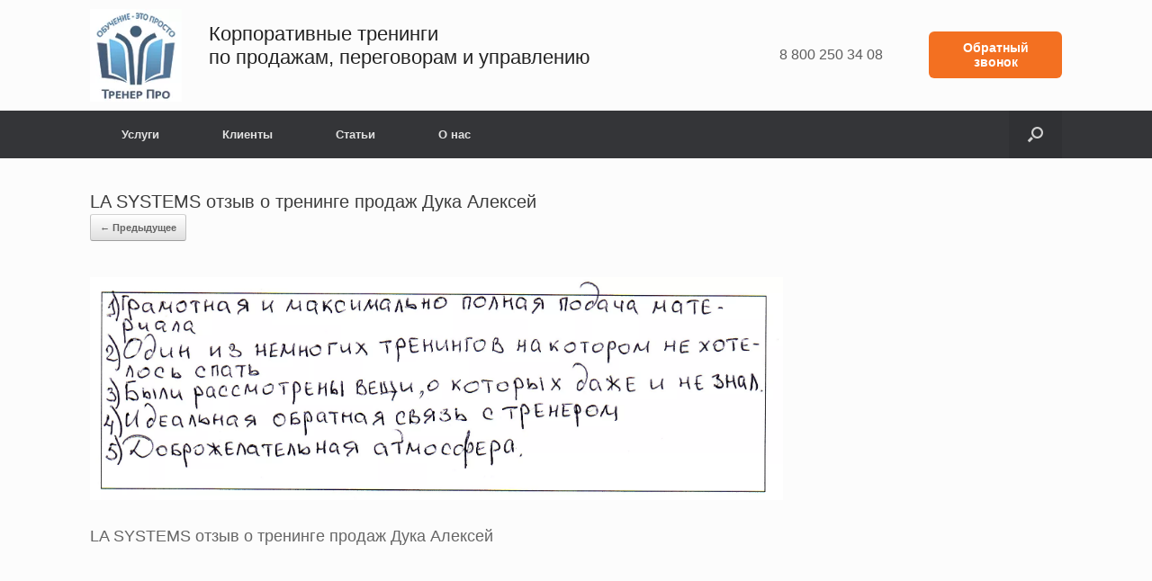

--- FILE ---
content_type: text/html; charset=UTF-8
request_url: https://www.trenerpro.ru/clienty/it-biznes/la-systems/duka-aleksej/
body_size: 33112
content:
<!DOCTYPE html>
<html dir="ltr" lang="ru-RU" prefix="og: https://ogp.me/ns#"> <head><meta http-equiv="Content-Type" content="text/html;charset=UTF-8"><script>document.seraph_accel_usbpb=document.createElement;seraph_accel_izrbpb={add:function(b,a=10){void 0===this.a[a]&&(this.a[a]=[]);this.a[a].push(b)},a:{}}</script> <meta http-equiv="X-UA-Compatible" content="IE=10"> <link rel="profile" href="http://gmpg.org/xfn/11"> <link rel="pingback" href="https://www.trenerpro.ru/xmlrpc.php"> <title>LA SYSTEMS отзыв о тренинге продаж Дука Алексей | Корпоративные тренинги по продажам, переговорам и управлению</title> <meta name="description" content="LA SYSTEMS отзыв о тренинге продаж Дука Алексей"> <meta name="robots" content="max-image-preview:large"> <meta name="yandex-verification" content="22922878"> <link rel="canonical" href="https://www.trenerpro.ru/clienty/it-biznes/la-systems/duka-aleksej/#main"> <meta name="generator" content="All in One SEO (AIOSEO) 4.9.3"> <meta property="og:locale" content="ru_RU"> <meta property="og:site_name" content="Корпоративные тренинги по продажам, переговорам и управлению | Корпоративные тренинги по продажам, переговорам, управлению и сервису. Обучаем сотрудников под задачу компании — от продавцов до руководителей."> <meta property="og:type" content="article"> <meta property="og:title" content="LA SYSTEMS отзыв о тренинге продаж Дука Алексей | Корпоративные тренинги по продажам, переговорам и управлению"> <meta property="og:description" content="LA SYSTEMS отзыв о тренинге продаж Дука Алексей"> <meta property="og:url" content="https://www.trenerpro.ru/clienty/it-biznes/la-systems/duka-aleksej/#main"> <meta property="og:image" content="https://www.trenerpro.ru/wp-content/uploads/2021/05/logo-2021-small.jpg"> <meta property="og:image:secure_url" content="https://www.trenerpro.ru/wp-content/uploads/2021/05/logo-2021-small.jpg"> <meta property="article:published_time" content="2015-10-08T12:37:03+00:00"> <meta property="article:modified_time" content="2021-06-08T19:51:47+00:00"> <meta name="twitter:card" content="summary"> <meta name="twitter:title" content="LA SYSTEMS отзыв о тренинге продаж Дука Алексей | Корпоративные тренинги по продажам, переговорам и управлению"> <meta name="twitter:description" content="LA SYSTEMS отзыв о тренинге продаж Дука Алексей"> <meta name="twitter:image" content="https://www.trenerpro.ru/wp-content/uploads/2021/05/logo-2021-small.jpg"> <script type="application/ld+json" class="aioseo-schema">
			{"@context":"https:\/\/schema.org","@graph":[{"@type":"BreadcrumbList","@id":"https:\/\/www.trenerpro.ru\/clienty\/it-biznes\/la-systems\/duka-aleksej\/#main#breadcrumblist","itemListElement":[{"@type":"ListItem","@id":"https:\/\/www.trenerpro.ru#listItem","position":1,"name":"Home","item":"https:\/\/www.trenerpro.ru","nextItem":{"@type":"ListItem","@id":"https:\/\/www.trenerpro.ru\/clienty\/it-biznes\/la-systems\/duka-aleksej\/#main#listItem","name":"LA SYSTEMS \u043e\u0442\u0437\u044b\u0432 \u043e \u0442\u0440\u0435\u043d\u0438\u043d\u0433\u0435 \u043f\u0440\u043e\u0434\u0430\u0436 \u0414\u0443\u043a\u0430 \u0410\u043b\u0435\u043a\u0441\u0435\u0439"}},{"@type":"ListItem","@id":"https:\/\/www.trenerpro.ru\/clienty\/it-biznes\/la-systems\/duka-aleksej\/#main#listItem","position":2,"name":"LA SYSTEMS \u043e\u0442\u0437\u044b\u0432 \u043e \u0442\u0440\u0435\u043d\u0438\u043d\u0433\u0435 \u043f\u0440\u043e\u0434\u0430\u0436 \u0414\u0443\u043a\u0430 \u0410\u043b\u0435\u043a\u0441\u0435\u0439","previousItem":{"@type":"ListItem","@id":"https:\/\/www.trenerpro.ru#listItem","name":"Home"}}]},{"@type":"ItemPage","@id":"https:\/\/www.trenerpro.ru\/clienty\/it-biznes\/la-systems\/duka-aleksej\/#main#itempage","url":"https:\/\/www.trenerpro.ru\/clienty\/it-biznes\/la-systems\/duka-aleksej\/#main","name":"LA SYSTEMS \u043e\u0442\u0437\u044b\u0432 \u043e \u0442\u0440\u0435\u043d\u0438\u043d\u0433\u0435 \u043f\u0440\u043e\u0434\u0430\u0436 \u0414\u0443\u043a\u0430 \u0410\u043b\u0435\u043a\u0441\u0435\u0439 | \u041a\u043e\u0440\u043f\u043e\u0440\u0430\u0442\u0438\u0432\u043d\u044b\u0435 \u0442\u0440\u0435\u043d\u0438\u043d\u0433\u0438 \u043f\u043e \u043f\u0440\u043e\u0434\u0430\u0436\u0430\u043c, \u043f\u0435\u0440\u0435\u0433\u043e\u0432\u043e\u0440\u0430\u043c \u0438 \u0443\u043f\u0440\u0430\u0432\u043b\u0435\u043d\u0438\u044e","description":"LA SYSTEMS \u043e\u0442\u0437\u044b\u0432 \u043e \u0442\u0440\u0435\u043d\u0438\u043d\u0433\u0435 \u043f\u0440\u043e\u0434\u0430\u0436 \u0414\u0443\u043a\u0430 \u0410\u043b\u0435\u043a\u0441\u0435\u0439","inLanguage":"ru-RU","isPartOf":{"@id":"https:\/\/www.trenerpro.ru\/#website"},"breadcrumb":{"@id":"https:\/\/www.trenerpro.ru\/clienty\/it-biznes\/la-systems\/duka-aleksej\/#main#breadcrumblist"},"author":{"@id":"https:\/\/www.trenerpro.ru\/author\/admin\/#author"},"creator":{"@id":"https:\/\/www.trenerpro.ru\/author\/admin\/#author"},"datePublished":"2015-10-08T16:37:03+03:00","dateModified":"2021-06-08T22:51:47+03:00"},{"@type":"Organization","@id":"https:\/\/www.trenerpro.ru\/#organization","name":"\u0422\u0440\u0435\u043d\u0435\u0440 \u041f\u0440\u043e","description":"\u041a\u043e\u0440\u043f\u043e\u0440\u0430\u0442\u0438\u0432\u043d\u044b\u0435 \u0442\u0440\u0435\u043d\u0438\u043d\u0433\u0438 \u043f\u043e \u043f\u0440\u043e\u0434\u0430\u0436\u0430\u043c, \u043f\u0435\u0440\u0435\u0433\u043e\u0432\u043e\u0440\u0430\u043c, \u0443\u043f\u0440\u0430\u0432\u043b\u0435\u043d\u0438\u044e \u0438 \u0441\u0435\u0440\u0432\u0438\u0441\u0443. \u041e\u0431\u0443\u0447\u0430\u0435\u043c \u0441\u043e\u0442\u0440\u0443\u0434\u043d\u0438\u043a\u043e\u0432 \u043f\u043e\u0434 \u0437\u0430\u0434\u0430\u0447\u0443 \u043a\u043e\u043c\u043f\u0430\u043d\u0438\u0438 \u2014 \u043e\u0442 \u043f\u0440\u043e\u0434\u0430\u0432\u0446\u043e\u0432 \u0434\u043e \u0440\u0443\u043a\u043e\u0432\u043e\u0434\u0438\u0442\u0435\u043b\u0435\u0439.","url":"https:\/\/www.trenerpro.ru\/","telephone":"+74959757075","logo":{"@type":"ImageObject","url":"https:\/\/www.trenerpro.ru\/wp-content\/uploads\/2015\/10\/Duka-Aleksej.jpg","@id":"https:\/\/www.trenerpro.ru\/clienty\/it-biznes\/la-systems\/duka-aleksej\/#main\/#organizationLogo"},"image":{"@id":"https:\/\/www.trenerpro.ru\/clienty\/it-biznes\/la-systems\/duka-aleksej\/#main\/#organizationLogo"}},{"@type":"Person","@id":"https:\/\/www.trenerpro.ru\/author\/admin\/#author","url":"https:\/\/www.trenerpro.ru\/author\/admin\/","name":"admin","image":{"@type":"ImageObject","@id":"https:\/\/www.trenerpro.ru\/clienty\/it-biznes\/la-systems\/duka-aleksej\/#main#authorImage","url":"https:\/\/secure.gravatar.com\/avatar\/b1d86a9ed86ec52f8c3d99a977a272da9d2606d5be273e5b8ca24f1f997ff276?s=96&d=mm&r=g","width":96,"height":96,"caption":"admin"}},{"@type":"WebSite","@id":"https:\/\/www.trenerpro.ru\/#website","url":"https:\/\/www.trenerpro.ru\/","name":"\u042d\u0444\u0444\u0435\u043a\u0442\u0438\u0432\u043d\u044b\u0435 \u0442\u0440\u0435\u043d\u0438\u043d\u0433\u0438 \u043f\u043e \u043f\u0440\u043e\u0434\u0430\u0436\u0430\u043c","description":"\u041a\u043e\u0440\u043f\u043e\u0440\u0430\u0442\u0438\u0432\u043d\u044b\u0435 \u0442\u0440\u0435\u043d\u0438\u043d\u0433\u0438 \u043f\u043e \u043f\u0440\u043e\u0434\u0430\u0436\u0430\u043c, \u043f\u0435\u0440\u0435\u0433\u043e\u0432\u043e\u0440\u0430\u043c, \u0443\u043f\u0440\u0430\u0432\u043b\u0435\u043d\u0438\u044e \u0438 \u0441\u0435\u0440\u0432\u0438\u0441\u0443. \u041e\u0431\u0443\u0447\u0430\u0435\u043c \u0441\u043e\u0442\u0440\u0443\u0434\u043d\u0438\u043a\u043e\u0432 \u043f\u043e\u0434 \u0437\u0430\u0434\u0430\u0447\u0443 \u043a\u043e\u043c\u043f\u0430\u043d\u0438\u0438 \u2014 \u043e\u0442 \u043f\u0440\u043e\u0434\u0430\u0432\u0446\u043e\u0432 \u0434\u043e \u0440\u0443\u043a\u043e\u0432\u043e\u0434\u0438\u0442\u0435\u043b\u0435\u0439.","inLanguage":"ru-RU","publisher":{"@id":"https:\/\/www.trenerpro.ru\/#organization"}}]}
		</script> <link rel="dns-prefetch" href="//smartcaptcha.yandexcloud.net"> <link rel="alternate" type="application/rss+xml" title="Корпоративные тренинги по продажам, переговорам и управлению » Лента" href="https://www.trenerpro.ru/feed/"> <link rel="alternate" type="application/rss+xml" title="Корпоративные тренинги по продажам, переговорам и управлению » Лента комментариев" href="https://www.trenerpro.ru/comments/feed/"> <link rel="alternate" type="application/rss+xml" title="Корпоративные тренинги по продажам, переговорам и управлению » Лента комментариев к «LA SYSTEMS отзыв о тренинге продаж Дука Алексей»" href="https://www.trenerpro.ru/clienty/it-biznes/la-systems/duka-aleksej/#main/feed/"> <link rel="alternate" title="oEmbed (JSON)" type="application/json+oembed" href="https://www.trenerpro.ru/wp-json/oembed/1.0/embed?url=https%3A%2F%2Fwww.trenerpro.ru%2Fclienty%2Fit-biznes%2Fla-systems%2Fduka-aleksej%2F%23main"> <link rel="alternate" title="oEmbed (XML)" type="text/xml+oembed" href="https://www.trenerpro.ru/wp-json/oembed/1.0/embed?url=https%3A%2F%2Fwww.trenerpro.ru%2Fclienty%2Fit-biznes%2Fla-systems%2Fduka-aleksej%2F%23main&amp;format=xml"> <noscript><style>.lzl{display:none!important;}</style></noscript><style>img.lzl,img.lzl-ing{opacity:0.01;}img.lzl-ed{transition:opacity .25s ease-in-out;}</style><style id="wp-img-auto-sizes-contain-inline-css">img:is([sizes=auto i],[sizes^="auto," i]){contain-intrinsic-size:3000px 1500px}</style> <style id="cfyc-captcha-style-inline-css"></style><link id="cfyc-captcha-style-inline-css-nonCrit" rel="stylesheet/lzl-nc" href="/wp-content/cache/seraphinite-accelerator/s/m/d/css/48b070a9ae392e047dde3ad73b85faea.62.css"><noscript lzl=""><link rel="stylesheet" href="/wp-content/cache/seraphinite-accelerator/s/m/d/css/48b070a9ae392e047dde3ad73b85faea.62.css"></noscript> <style id="wp-block-library-inline-css">:root{--wp-block-synced-color:#7a00df;--wp-block-synced-color--rgb:122,0,223;--wp-bound-block-color:var(--wp-block-synced-color);--wp-editor-canvas-background:#ddd;--wp-admin-theme-color:#007cba;--wp-admin-theme-color--rgb:0,124,186;--wp-admin-theme-color-darker-10:#006ba1;--wp-admin-theme-color-darker-10--rgb:0,107,160.5;--wp-admin-theme-color-darker-20:#005a87;--wp-admin-theme-color-darker-20--rgb:0,90,135;--wp-admin-border-width-focus:2px}@media (min-resolution:192dpi){:root{--wp-admin-border-width-focus:1.5px}}:root{--wp--preset--font-size--normal:16px;--wp--preset--font-size--huge:42px}.screen-reader-text{border:0;clip-path:inset(50%);height:1px;margin:-1px;overflow:hidden;padding:0;position:absolute;width:1px;word-wrap:normal!important}.screen-reader-text:focus{background-color:#ddd;clip-path:none;color:#444;display:block;font-size:1em;height:auto;left:5px;line-height:normal;padding:15px 23px 14px;text-decoration:none;top:5px;width:auto;z-index:100000}html :where([style*=border-top-color]){border-top-style:solid}html :where([style*=border-right-color]){border-right-style:solid}html :where([style*=border-bottom-color]){border-bottom-style:solid}html :where([style*=border-left-color]){border-left-style:solid}html :where([style*=border-width]){border-style:solid}html :where([style*=border-top-width]){border-top-style:solid}html :where([style*=border-right-width]){border-right-style:solid}html :where([style*=border-bottom-width]){border-bottom-style:solid}html :where([style*=border-left-width]){border-left-style:solid}html :where(img[class*=wp-image-]){height:auto;max-width:100%}</style><link id="wp-block-library-inline-css-nonCrit" rel="stylesheet/lzl-nc" href="/wp-content/cache/seraphinite-accelerator/s/m/d/css/b5baa641dd9fe87d7ab0e8282541ca5c.769.css"><noscript lzl=""><link rel="stylesheet" href="/wp-content/cache/seraphinite-accelerator/s/m/d/css/b5baa641dd9fe87d7ab0e8282541ca5c.769.css"></noscript><style id="global-styles-inline-css">:root{--wp--preset--aspect-ratio--square:1;--wp--preset--aspect-ratio--4-3:4/3;--wp--preset--aspect-ratio--3-4:3/4;--wp--preset--aspect-ratio--3-2:3/2;--wp--preset--aspect-ratio--2-3:2/3;--wp--preset--aspect-ratio--16-9:16/9;--wp--preset--aspect-ratio--9-16:9/16;--wp--preset--color--black:#000;--wp--preset--color--cyan-bluish-gray:#abb8c3;--wp--preset--color--white:#fff;--wp--preset--color--pale-pink:#f78da7;--wp--preset--color--vivid-red:#cf2e2e;--wp--preset--color--luminous-vivid-orange:#ff6900;--wp--preset--color--luminous-vivid-amber:#fcb900;--wp--preset--color--light-green-cyan:#7bdcb5;--wp--preset--color--vivid-green-cyan:#00d084;--wp--preset--color--pale-cyan-blue:#8ed1fc;--wp--preset--color--vivid-cyan-blue:#0693e3;--wp--preset--color--vivid-purple:#9b51e0;--wp--preset--gradient--vivid-cyan-blue-to-vivid-purple:linear-gradient(135deg,#0693e3 0%,#9b51e0 100%);--wp--preset--gradient--light-green-cyan-to-vivid-green-cyan:linear-gradient(135deg,#7adcb4 0%,#00d082 100%);--wp--preset--gradient--luminous-vivid-amber-to-luminous-vivid-orange:linear-gradient(135deg,#fcb900 0%,#ff6900 100%);--wp--preset--gradient--luminous-vivid-orange-to-vivid-red:linear-gradient(135deg,#ff6900 0%,#cf2e2e 100%);--wp--preset--gradient--very-light-gray-to-cyan-bluish-gray:linear-gradient(135deg,#eee 0%,#a9b8c3 100%);--wp--preset--gradient--cool-to-warm-spectrum:linear-gradient(135deg,#4aeadc 0%,#9778d1 20%,#cf2aba 40%,#ee2c82 60%,#fb6962 80%,#fef84c 100%);--wp--preset--gradient--blush-light-purple:linear-gradient(135deg,#ffceec 0%,#9896f0 100%);--wp--preset--gradient--blush-bordeaux:linear-gradient(135deg,#fecda5 0%,#fe2d2d 50%,#6b003e 100%);--wp--preset--gradient--luminous-dusk:linear-gradient(135deg,#ffcb70 0%,#c751c0 50%,#4158d0 100%);--wp--preset--gradient--pale-ocean:linear-gradient(135deg,#fff5cb 0%,#b6e3d4 50%,#33a7b5 100%);--wp--preset--gradient--electric-grass:linear-gradient(135deg,#caf880 0%,#71ce7e 100%);--wp--preset--gradient--midnight:linear-gradient(135deg,#020381 0%,#2874fc 100%);--wp--preset--font-size--small:13px;--wp--preset--font-size--medium:20px;--wp--preset--font-size--large:36px;--wp--preset--font-size--x-large:42px;--wp--preset--spacing--20:.44rem;--wp--preset--spacing--30:.67rem;--wp--preset--spacing--40:1rem;--wp--preset--spacing--50:1.5rem;--wp--preset--spacing--60:2.25rem;--wp--preset--spacing--70:3.38rem;--wp--preset--spacing--80:5.06rem;--wp--preset--shadow--natural:6px 6px 9px rgba(0,0,0,.2);--wp--preset--shadow--deep:12px 12px 50px rgba(0,0,0,.4);--wp--preset--shadow--sharp:6px 6px 0px rgba(0,0,0,.2);--wp--preset--shadow--outlined:6px 6px 0px -3px #fff,6px 6px #000;--wp--preset--shadow--crisp:6px 6px 0px #000}</style><link id="global-styles-inline-css-nonCrit" rel="stylesheet/lzl-nc" href="/wp-content/cache/seraphinite-accelerator/s/m/d/css/d4834c20e59add359487bef239b73c43.15fa.css"><noscript lzl=""><link rel="stylesheet" href="/wp-content/cache/seraphinite-accelerator/s/m/d/css/d4834c20e59add359487bef239b73c43.15fa.css"></noscript> <style id="classic-theme-styles-inline-css"></style><link id="classic-theme-styles-inline-css-nonCrit" rel="stylesheet/lzl-nc" href="/wp-content/cache/seraphinite-accelerator/s/m/d/css/20b431ab6ecd62bdb35135b32eb9456a.100.css"><noscript lzl=""><link rel="stylesheet" href="/wp-content/cache/seraphinite-accelerator/s/m/d/css/20b431ab6ecd62bdb35135b32eb9456a.100.css"></noscript> <style id="contact-form-7-css-crit" media="all">@keyframes spin{from{transform:rotate(0deg)}to{transform:rotate(360deg)}}@keyframes blink{from{opacity:0}50%{opacity:1}to{opacity:0}}</style><link rel="stylesheet/lzl-nc" id="contact-form-7-css" href="https://www.trenerpro.ru/wp-content/cache/seraphinite-accelerator/s/m/d/css/11cea13112d83652092634bede97ff0f.8de.css" media="all"><noscript lzl=""><link rel="stylesheet" href="https://www.trenerpro.ru/wp-content/cache/seraphinite-accelerator/s/m/d/css/11cea13112d83652092634bede97ff0f.8de.css" media="all"></noscript> <style id="sow-image-default-c67d20f9f743-css-crit" media="all">.so-widget-sow-image-default-c67d20f9f743 .sow-image-container{display:flex;align-items:flex-start;justify-content:center}.so-widget-sow-image-default-c67d20f9f743 .sow-image-container>a{display:inline-block;max-width:100%}@media screen and (-ms-high-contrast:active),screen and (-ms-high-contrast:none){.so-widget-sow-image-default-c67d20f9f743 .sow-image-container>a{display:flex}}.so-widget-sow-image-default-c67d20f9f743 .sow-image-container .so-widget-image{display:block;height:auto;max-width:100%}</style><link rel="stylesheet/lzl-nc" id="sow-image-default-c67d20f9f743-css" href="data:text/css," media="all"><noscript lzl=""><link rel="stylesheet" href="data:text/css," media="all"></noscript> <style id="default-icon-styles-css-crit" media="all">.dashicons-wp-svg-gift:before,[data-icon]:before{font-family:wp-svg-plugin-icon-set1!important;content:attr(data-icon);speak:none;font-weight:400;font-variant:normal;text-transform:none;line-height:1;-webkit-font-smoothing:antialiased}@-webkit-keyframes rotate{from{-webkit-transform:rotate(0deg)}to{-webkit-transform:rotate(360deg)}}@-ms-keyframes rotate{from{-ms-transform:rotate(0deg)}to{-ms-transform:rotate(360deg)}}@-moz-keyframes rotate{from{-moz-transform:rotate(0deg)}to{-moz-transform:rotate(360deg)}}@keyframes rotate{from{transform:rotate(0deg)}to{transform:rotate(360deg)}}</style><link rel="stylesheet/lzl-nc" id="default-icon-styles-css" href="https://www.trenerpro.ru/wp-content/cache/seraphinite-accelerator/s/m/d/css/237cb6349395fa613a07e91327d031af.7615.css" media="all"><noscript lzl=""><link rel="stylesheet" href="https://www.trenerpro.ru/wp-content/cache/seraphinite-accelerator/s/m/d/css/237cb6349395fa613a07e91327d031af.7615.css" media="all"></noscript> <style id="tpcb-callback-style-css-crit" media="all">.widget .tpcb-wrapper .tpcb-button{all:unset;display:inline-block;background-color:#f37021;color:white;padding:10px 18px;border-radius:6px;font-size:14px;font-weight:600;font-family:Arial,sans-serif;box-sizing:border-box;text-align:center;line-height:1.2;text-decoration:none;cursor:pointer;transition:background-color .3s}.widget .tpcb-wrapper .tpcb-button:hover{background-color:#d95f16}</style><link rel="stylesheet/lzl-nc" id="tpcb-callback-style-css" href="data:text/css," media="all"><noscript lzl=""><link rel="stylesheet" href="data:text/css," media="all"></noscript> <style id="elusive-style-css-crit" media="all">[data-icon]:before{font-family:"Elusive-Icons";content:attr(data-icon);speak:none;font-weight:400;font-variant:normal;text-transform:none;line-height:1;-webkit-font-smoothing:antialiased}</style><link rel="stylesheet/lzl-nc" id="elusive-style-css" href="https://www.trenerpro.ru/wp-content/cache/seraphinite-accelerator/s/m/d/css/6e9b8b2c5565b6f441c7501f7660efc1.4b50.css" media="all"><noscript lzl=""><link rel="stylesheet" href="https://www.trenerpro.ru/wp-content/cache/seraphinite-accelerator/s/m/d/css/6e9b8b2c5565b6f441c7501f7660efc1.4b50.css" media="all"></noscript> <style id="font-awesome-style-css-crit" media="all">[class^="font-awesome icon-"],[class*=" font-awesome icon-"]{font-family:FontAwesome;font-weight:400;font-style:normal;text-decoration:inherit;-webkit-font-smoothing:antialiased;display:inline;width:auto;height:auto;line-height:normal;vertical-align:baseline;background-image:none;background-position:0 0;background-repeat:repeat;margin-top:0}[class^=icon-]:before,[class*=" icon-"]:before{text-decoration:inherit;display:inline-block;speak:none}a [class^=icon-],a [class*=" icon-"]{display:inline-block}li [class^=icon-],.nav li [class^=icon-],li [class*=" icon-"],.nav li [class*=" icon-"]{display:inline-block;width:1.25em;text-align:center}@-moz-keyframes spin{0%{-moz-transform:rotate(0deg)}100%{-moz-transform:rotate(359deg)}}@-webkit-keyframes spin{0%{-webkit-transform:rotate(0deg)}100%{-webkit-transform:rotate(359deg)}}@-o-keyframes spin{0%{-o-transform:rotate(0deg)}100%{-o-transform:rotate(359deg)}}@-ms-keyframes spin{0%{-ms-transform:rotate(0deg)}100%{-ms-transform:rotate(359deg)}}@keyframes spin{0%{transform:rotate(0deg)}100%{transform:rotate(359deg)}}</style><link rel="stylesheet/lzl-nc" id="font-awesome-style-css" href="https://www.trenerpro.ru/wp-content/cache/seraphinite-accelerator/s/m/d/css/d4bdf46b1eef380232b15f970370c5cb.5a07.css" media="all"><noscript lzl=""><link rel="stylesheet" href="https://www.trenerpro.ru/wp-content/cache/seraphinite-accelerator/s/m/d/css/d4bdf46b1eef380232b15f970370c5cb.5a07.css" media="all"></noscript> <style id="widget-icon-front-style-css-crit" media="all">[class^=icon-]:before,[class*=" icon-"]:before{display:inline-block;text-decoration:inherit}</style><link rel="stylesheet/lzl-nc" id="widget-icon-front-style-css" href="https://www.trenerpro.ru/wp-content/cache/seraphinite-accelerator/s/m/d/css/25c85998de1b564f208618fec7a27592.97.css" media="all"><noscript lzl=""><link rel="stylesheet" href="https://www.trenerpro.ru/wp-content/cache/seraphinite-accelerator/s/m/d/css/25c85998de1b564f208618fec7a27592.97.css" media="all"></noscript> <style id="vantage-style-css-crit" media="all">html,body,div,span,applet,object,iframe,h1,h2,h3,h4,h5,h6,p,blockquote,pre,a,abbr,acronym,address,big,cite,code,del,dfn,em,font,ins,kbd,q,s,samp,small,strike,strong,sub,sup,tt,var,dl,dt,dd,ol,ul,li,fieldset,form,label,legend,table,caption,tbody,tfoot,thead,tr,th,td{border:0;font-family:inherit;font-size:100%;font-style:inherit;font-weight:inherit;margin:0;outline:0;padding:0;vertical-align:baseline}html{font-size:62.5%;-webkit-text-size-adjust:100%;-ms-text-size-adjust:100%}body{background:#fff}article,aside,details,figcaption,figure,footer,header,nav,section{display:block}ol,ul{list-style:none}a:focus{outline:thin dotted}a:hover,a:active{outline:0}a img{border:0}body,button,input,select,textarea{color:#333;font-family:Arial;font-family:"Helvetica Neue",Helvetica,Arial,"Lucida Grande",sans-serif;line-height:1.5;font-size:13px}a{color:#248cc8}a:hover,a:focus,a:active{color:#f47e3c}h1,h2,h3,h4,h5,h6{font-family:"Helvetica Neue",Helvetica,Arial,"Lucida Grande",sans-serif}p{margin-bottom:1.5em}ul,ol{margin:0 0 1.5em 3em}ul{list-style:disc}ul ul,ol ol,ul ol,ol ul{margin-bottom:0;margin-left:1.5em}button,input,select,textarea{font-size:100%;margin:0;vertical-align:baseline;*vertical-align:middle;-ms-box-sizing:border-box;-moz-box-sizing:border-box;-webkit-box-sizing:border-box;box-sizing:border-box}button,input{line-height:normal;*overflow:visible}a.button,button,html input[type=button],input[type=reset],input[type=submit]{padding:12px 20px;border-top:solid 1px #d2d2d2;border-left:solid 1px #c3c3c3;border-right:solid 1px #c3c3c3;border-bottom:solid 1px #9f9f9f;background:#fff;background:-webkit-gradient(linear,left bottom,left top,color-stop(0,#dfdfdf),color-stop(1,#fff));background:-ms-linear-gradient(bottom,#dfdfdf,#fff);background:-moz-linear-gradient(center bottom,#dfdfdf 0%,#fff 100%);background:-o-linear-gradient(#fff,#dfdfdf);filter:progid:DXImageTransform.Microsoft.gradient(startColorstr="#ffffff",endColorstr="#dfdfdf",GradientType=0);-webkit-border-radius:3px;-moz-border-radius:3px;border-radius:3px;font-size:12px;font-weight:700;color:#646464;-webkit-box-shadow:0 1px 1px rgba(0,0,0,.125),inset 0 1px 0 rgba(255,255,255,.5);-moz-box-shadow:0 1px 1px rgba(0,0,0,.125),inset 0 1px 0 rgba(255,255,255,.5);box-shadow:0 1px 1px rgba(0,0,0,.125),inset 0 1px 0 rgba(255,255,255,.5);width:auto;text-decoration:none;cursor:pointer;line-height:1;text-shadow:0 1px 0 rgba(255,255,255,.8)}a.button:focus,button:focus,html input[type=button]:focus,input[type=reset]:focus,input[type=submit]:focus{border-top:solid 1px #dadada;border-left:solid 1px #cfcfcf;border-right:solid 1px #cfcfcf;border-bottom:solid 1px #a8a8a8;background:#fff;background:-webkit-gradient(linear,left bottom,left top,color-stop(0,#ebebeb),color-stop(1,#fff));background:-ms-linear-gradient(bottom,#ebebeb,#fff);background:-moz-linear-gradient(center bottom,#ebebeb 0%,#fff 100%);background:-o-linear-gradient(#fff,#ebebeb);filter:progid:DXImageTransform.Microsoft.gradient(startColorstr="#ffffff",endColorstr="#ebebeb",GradientType=0)}a.button:active,button:active,html input[type=button]:active,input[type=reset]:active,input[type=submit]:active{border-top:solid 1px #aaa;border-left:solid 1px #bbb;border-right:solid 1px #bbb;border-bottom:solid 1px #bbb;-webkit-box-shadow:inset 0 -1px 0 rgba(255,255,255,.5),inset 0 2px 5px rgba(0,0,0,.15);-moz-box-shadow:inset 0 -1px 0 rgba(255,255,255,.5),inset 0 2px 5px rgba(0,0,0,.15);box-shadow:inset 0 -1px 0 rgba(255,255,255,.5),inset 0 2px 5px rgba(0,0,0,.15)}input[type=checkbox],input[type=radio]{-ms-box-sizing:border-box;-moz-box-sizing:border-box;-webkit-box-sizing:border-box;box-sizing:border-box;padding:0}input[type=search]{-ms-box-sizing:border-box;-moz-box-sizing:border-box;-webkit-box-sizing:border-box;box-sizing:border-box;-webkit-appearance:textfield}input[type=search]::-webkit-search-decoration{-webkit-appearance:none}button::-moz-focus-inner,input::-moz-focus-inner{border:0;padding:0}input[type=text],input[type=email],input[type=url],input[type=password],input[type=search],input[type=number],input[type=tel],input[type=range],input[type=date],input[type=month],input[type=week],input[type=time],input[type=datetime],input[type=datetime-local],input[type=color],textarea{border:1px solid #ccc;border-radius:3px;box-sizing:border-box;color:#666;font-weight:400;line-height:normal;outline:none;padding:9px 12px;max-width:100%;-webkit-appearance:none}input[type=text]:focus,input[type=email]:focus,input[type=url]:focus,input[type=password]:focus,input[type=search]:focus,input[type=number]:focus,input[type=tel]:focus,input[type=range]:focus,input[type=date]:focus,input[type=month]:focus,input[type=week]:focus,input[type=time]:focus,input[type=datetime]:focus,input[type=datetime-local]:focus,input[type=color]:focus,textarea:focus{color:#111}input[type=checkbox]{margin-right:2px}body{background:#dadada}#page-wrapper{padding-top:20px;-ms-box-sizing:border-box;-moz-box-sizing:border-box;-webkit-box-sizing:border-box;box-sizing:border-box;width:1080px;margin:0 auto}.layout-full #page-wrapper{width:100%;margin:0;padding:0;overflow:hidden}.layout-full #page-wrapper .full-container{max-width:1080px;margin-left:auto;margin-right:auto;position:relative}.entry-content>div[class^=wp-block-]{margin-bottom:25px}#masthead{background:#fcfcfc;padding:0 35px;-ms-box-sizing:border-box;-moz-box-sizing:border-box;-webkit-box-sizing:border-box;box-sizing:border-box;zoom:1}#masthead:before{content:"";display:block}#masthead:after{content:"";display:table;clear:both}#masthead h1,#masthead .site-title{font-family:"Helvetica Neue",Helvetica,Arial,"Lucida Grande",sans-serif;margin:0}#masthead .hgroup{position:relative;padding-top:45px;padding-bottom:45px}#masthead .hgroup a{text-decoration:none}#masthead .hgroup h1,#masthead .hgroup .site-title{color:#666;font-weight:100;font-size:36px;line-height:1em;vertical-align:middle}#masthead .main-navigation-container{display:flex}#masthead:not(.masthead-logo-in-menu) .main-navigation-container .mobile-nav-customize-wrapper,#masthead:not(.masthead-logo-in-menu) .main-navigation-container>div[class^=menu],#masthead.masthead-logo-in-menu .main-navigation-container{flex:2}#main{zoom:1}#main:before{content:"";display:block}#main:after{content:"";display:table;clear:both}#primary{float:left;width:71.287%}#main{background:#fcfcfc;padding:35px}@media (max-width:680px){body.responsive #masthead .hgroup{display:block;text-align:center}body.responsive #primary,body.responsive #secondary{width:auto;float:none}body.responsive #footer-widgets .widget{display:block;margin-bottom:25px;float:none}body.responsive #footer-widgets .widget:last-child{margin-bottom:0}}body.responsive #page-wrapper{max-width:1080px;width:auto;overflow-x:hidden}body.responsive.layout-full #page-wrapper{max-width:100%}body.responsive.layout-full #page-wrapper .full-container{max-width:1080px;margin-left:auto;margin-right:auto}@media screen and (max-width:640px){body.responsive #footer-widgets .widget,body.responsive #masthead-widgets .widget{width:auto;float:none;padding:0;padding-bottom:25px}}.main-navigation{background:#343538;clear:both;font-size:0;margin:0 -35px;position:relative;z-index:1499}.main-navigation [class^="fa fa-"]{display:inline-block;margin-right:15px;font-size:16px;line-height:.5em;color:#ccc}.main-navigation a:hover [class^="fa fa-"],.main-navigation a.focus [class^="fa fa-"]{color:#fff}.main-navigation ul{text-align:left;list-style:none;margin:0;padding-left:0;zoom:1}.main-navigation ul:before{content:"";display:block}.main-navigation ul:after{content:"";display:table;clear:both}.main-navigation ul li{display:inline-block;font-size:13px;position:relative}.main-navigation ul li:hover>a,.main-navigation ul li.focus>a{background:#00bcff;color:#fff}.main-navigation ul li a{padding:20px 35px;line-height:1em;-ms-box-sizing:border-box;-moz-box-sizing:border-box;-webkit-box-sizing:border-box;box-sizing:border-box}.main-navigation ul li a,.main-navigation ul li a>*{-webkit-transition:all .4s ease;-moz-transition:all .4s ease;-o-transition:all .4s ease;transition:all .4s ease}.main-navigation ul ul{-webkit-box-shadow:0 1px 2px rgba(0,0,0,.15);-moz-box-shadow:0 1px 2px rgba(0,0,0,.15);box-shadow:0 1px 2px rgba(0,0,0,.15);-webkit-transition:opacity .25s ease;-moz-transition:opacity .25s ease;-o-transition:opacity .25s ease;transition:opacity .25s ease;background:#464646;visibility:hidden;opacity:0;position:absolute;top:100%;left:0;z-index:99999}.main-navigation ul ul a{width:200px;padding:15px 20px}.main-navigation ul ul li{position:relative;text-align:left}.main-navigation ul ul li:hover>a,.main-navigation ul ul li.focus>a{background:#00bcff;color:#fff}.main-navigation ul ul ul{left:100%;top:0;margin-left:0}.main-navigation ul li:hover>ul,.main-navigation ul li.focus>ul{visibility:visible;opacity:1}.main-navigation a{display:block;text-decoration:none;color:#e2e2e2;font-weight:700}.has-menu-search .main-navigation div>ul:not([id*=mobile-nav-item-wrap]):not([class*=product_list_widget]){margin-right:59px}.mobile-nav-icon{font-family:"FontAwesome";display:inline-block;margin-right:10px}.mobile-nav-icon:before{font-size:14px;content:""}#search-icon{position:absolute;top:0;right:0;height:100%;z-index:110}#search-icon #search-icon-icon{-ms-box-sizing:border-box;-moz-box-sizing:border-box;-webkit-box-sizing:border-box;box-sizing:border-box;position:relative;display:block;cursor:pointer;background-color:#303134;width:59px;height:100%}#search-icon #search-icon-icon,#search-icon #search-icon-icon .icon-search{-webkit-transition:all .4s ease;-moz-transition:all .4s ease;-o-transition:all .4s ease;transition:all .4s ease}#search-icon #search-icon-icon .vantage-icon-search{position:absolute;display:block;width:17px;height:17px;font-size:17px;top:50%;left:50%;margin-top:-8px;margin-left:-8.5px;color:#d1d1d1}#search-icon #search-icon-icon:hover,#search-icon #search-icon-icon:focus{background-color:#00bcff}#search-icon #search-icon-icon:hover .vantage-icon-search,#search-icon #search-icon-icon:focus .vantage-icon-search{color:#fff}#search-icon .searchform{display:none;position:absolute;top:100%;right:0;width:1080px;background:#2d2e31;z-index:10;overflow-x:hidden}#search-icon .searchform input[name=s]{color:#d1d1d1;font-size:17px;font-weight:200;-ms-box-sizing:border-box;-moz-box-sizing:border-box;-webkit-box-sizing:border-box;box-sizing:border-box;display:block;width:100%;height:42px;border:none;-webkit-border-radius:0px;-moz-border-radius:0px;border-radius:0px;background-color:transparent;outline:none;padding:0 15px}article.post,article.page{zoom:1;margin-bottom:40px;padding-bottom:40px;border-bottom:1px solid #eee}article.post:before,article.page:before{content:"";display:block}article.post:after,article.page:after{content:"";display:table;clear:both}article.post .entry-header,article.page .entry-header{margin-bottom:20px}article.post .entry-header h1.entry-title,article.page .entry-header h1.entry-title{color:#3b3b3b;font-size:20px;font-weight:500;line-height:1.35em}article.post:last-child,article.page:last-child{margin-bottom:0;padding-bottom:0;border-bottom:0}.post-navigation,#image-navigation{margin-top:-20px;margin-bottom:40px;zoom:1}.post-navigation:before,#image-navigation:before{content:"";display:block}.post-navigation:after,#image-navigation:after{content:"";display:table;clear:both}.post-navigation a,#image-navigation a{text-decoration:none;padding:6px 10px;border-top:solid 1px #d2d2d2;border-left:solid 1px #c3c3c3;border-right:solid 1px #c3c3c3;border-bottom:solid 1px #9f9f9f;background:#fff;background:-webkit-gradient(linear,left bottom,left top,color-stop(0,#dfdfdf),color-stop(1,#fff));background:-ms-linear-gradient(bottom,#dfdfdf,#fff);background:-moz-linear-gradient(center bottom,#dfdfdf 0%,#fff 100%);background:-o-linear-gradient(#fff,#dfdfdf);filter:progid:DXImageTransform.Microsoft.gradient(startColorstr="#fff",endColorstr="#dfdfdf",GradientType=0);-webkit-border-radius:3px;-moz-border-radius:3px;border-radius:3px;font-size:11px;font-weight:700;color:#646464;display:inline-block;-webkit-box-shadow:0 1px 1px rgba(0,0,0,.125);-moz-box-shadow:0 1px 1px rgba(0,0,0,.125);box-shadow:0 1px 1px rgba(0,0,0,.125)}@media (max-width:680px){.post-navigation a,#image-navigation a{font-size:14px;padding:13px 20px}}.post-navigation a:hover,#image-navigation a:hover{border-top:solid 1px #dadada;border-left:solid 1px #cfcfcf;border-right:solid 1px #cfcfcf;border-bottom:solid 1px #a8a8a8;background:#fff;background:-webkit-gradient(linear,left bottom,left top,color-stop(0,#ebebeb),color-stop(1,#fff));background:-ms-linear-gradient(bottom,#ebebeb,#fff);background:-moz-linear-gradient(center bottom,#ebebeb 0%,#fff 100%);background:-o-linear-gradient(#fff,#ebebeb);filter:progid:DXImageTransform.Microsoft.gradient(startColorstr="#fff",endColorstr="#ebebeb",GradientType=0)}#image-navigation{margin-top:0;margin-bottom:20px}.entry-header{zoom:1}.entry-header:before{content:"";display:block}.entry-header:after{content:"";display:table;clear:both}.entry-content{zoom:1;line-height:1.6;color:#666}.entry-content:before{content:"";display:block}.entry-content:after{content:"";display:table;clear:both}.entry-content a{color:#248cc8;-webkit-transition:all .2s ease;-moz-transition:all .2s ease;-o-transition:all .2s ease;transition:all .2s ease}.entry-content a:hover{color:#f47e3c}.entry-content p,.entry-content>ul,.entry-content>ol,.entry-content>li,.entry-content>dl,.entry-content pre,.entry-content code,.entry-content blockquote{margin:1em 0}.entry-content>*:last-child{margin-bottom:0}.entry-content>*:first-child{margin-top:0}.entry-content img{max-width:100%;height:auto}.site-content{word-wrap:break-word}#colophon{margin-bottom:20px;background:#2f3033;padding:30px}#colophon #site-info span:after{content:"-";display:inline-block;padding:0 5px}#colophon #site-info span:last-of-type:after{content:none}#colophon #theme-attribution,#colophon #site-info{text-align:center;margin-top:25px;color:#aaa;font-size:11.5px}body.layout-full{background-color:#2f3033}.layout-full #colophon{margin-bottom:0;margin-top:0;padding-top:30px;padding-bottom:30px}#scroll-to-top{position:fixed;bottom:20px;right:20px;background:#000;padding:20px;-webkit-border-radius:3px;-moz-border-radius:3px;border-radius:3px;text-decoration:none;-ms-transform:scale(0,0);-webkit-transform:scale(0,0);transform:scale(0,0);opacity:0;-webkit-transition:all .2s ease;-moz-transition:all .2s ease;-o-transition:all .2s ease;transition:all .2s ease}#scroll-to-top .vantage-icon-arrow-up{font-size:18px;display:block;width:18px;height:18px;color:#fff}.widget{margin:0 0 1.5em}.textwidget p:first-child{margin-top:0}.textwidget p:last-child{margin-bottom:0}#secondary .widget,#footer-widgets .widget,#masthead-widgets .widget{margin-bottom:40px;font-size:13px;color:#5e5e5e}#secondary .widget:last-child,#footer-widgets .widget:last-child,#masthead-widgets .widget:last-child{margin-bottom:0}#footer-widgets{zoom:1;margin:0 -5px;max-width:100%}#footer-widgets:before{content:"";display:block}#footer-widgets:after{content:"";display:table;clear:both}#footer-widgets .widget{-ms-box-sizing:border-box;-moz-box-sizing:border-box;-webkit-box-sizing:border-box;box-sizing:border-box;float:left;padding:0 15px;margin-bottom:0;color:#b9b9b9}#footer-widgets .widget.panel,#footer-widgets .widget.widget_siteorigin-panels-builder{padding:0}#footer-widgets .widget a{color:#ccc}#masthead-widgets{zoom:1}#masthead-widgets:before{content:"";display:block}#masthead-widgets:after{content:"";display:table;clear:both}#masthead-widgets .widget{-ms-box-sizing:border-box;-moz-box-sizing:border-box;-webkit-box-sizing:border-box;box-sizing:border-box;margin-bottom:0;float:left;padding-right:25px}#masthead-widgets .widget:last-child{padding-right:0}.widget img,.widget iframe,.widget object,.widget select,.widget input{max-width:100%}.widget img{height:auto}[class^=vantage-icon-],[class*=" vantage-icon-"]{font-family:"vantage-icons";speak:none;font-style:normal;font-weight:400;font-variant:normal;text-transform:none;line-height:1;-webkit-font-smoothing:antialiased;-moz-osx-font-smoothing:grayscale}.vantage-icon-arrow-up:before{content:""}.vantage-icon-search:before{content:""}.screen-reader-text{clip:rect(1px,1px,1px,1px);height:1px;overflow:hidden;position:absolute!important;word-wrap:normal!important;width:1px}.screen-reader-text:focus{background-color:#f1f1f1;box-shadow:0 0 2px 2px rgba(0,0,0,.6);clip:auto!important;color:#0073aa;display:block;font-family:-apple-system,BlinkMacSystemFont,"Segoe UI",Roboto,Oxygen-Sans,Ubuntu,Cantarell,"Helvetica Neue",sans-serif;font-size:14px;font-weight:600;height:auto;left:6px;line-height:normal;padding:15px 23px 14px;text-decoration:none;top:7px;width:auto;z-index:100000}#content[tabindex="-1"]:focus{outline:0}a[href^=tel]{color:inherit;text-decoration:none}:root{--icon-shadow:0 1px 1px rgba(0,0,0,.1);--icon-inset-shadow:inset 0 1px 0 rgba(255,255,255,.2);--icon-text-shadow:0 1px 1px rgba(0,0,0,.125);--border-radius-small:2px;--border-radius-medium:3px;--border-radius-large:4px}</style><link rel="stylesheet/lzl-nc" id="vantage-style-css" href="https://www.trenerpro.ru/wp-content/cache/seraphinite-accelerator/s/m/d/css/172e3c818ffbcee2219ddb9766840d54.11c59.css" media="all"><noscript lzl=""><link rel="stylesheet" href="https://www.trenerpro.ru/wp-content/cache/seraphinite-accelerator/s/m/d/css/172e3c818ffbcee2219ddb9766840d54.11c59.css" media="all"></noscript> <style id="font-awesome-css-crit" media="all">@-webkit-keyframes fa-spin{0%{-webkit-transform:rotate(0deg);transform:rotate(0deg)}100%{-webkit-transform:rotate(359deg);transform:rotate(359deg)}}@keyframes fa-spin{0%{-webkit-transform:rotate(0deg);transform:rotate(0deg)}100%{-webkit-transform:rotate(359deg);transform:rotate(359deg)}}</style><link rel="stylesheet/lzl-nc" id="font-awesome-css" href="https://www.trenerpro.ru/wp-content/cache/seraphinite-accelerator/s/m/d/css/a888e0e5643c3402010ad2f67f51e77c.7019.css" media="all"><noscript lzl=""><link rel="stylesheet" href="https://www.trenerpro.ru/wp-content/cache/seraphinite-accelerator/s/m/d/css/a888e0e5643c3402010ad2f67f51e77c.7019.css" media="all"></noscript> <link rel="stylesheet/lzl-nc" id="siteorigin-mobilenav-css" href="https://www.trenerpro.ru/wp-content/cache/seraphinite-accelerator/s/m/d/css/519788ceae527d14b2661c93b6cdffa9.8d2.css" media="all"><noscript lzl=""><link rel="stylesheet" href="https://www.trenerpro.ru/wp-content/cache/seraphinite-accelerator/s/m/d/css/519788ceae527d14b2661c93b6cdffa9.8d2.css" media="all"></noscript> <script id="cfyc-captcha-js-before" type="o/js-lzl">
/* <![CDATA[ */

				var cfycCaptchaReadyEvent = new CustomEvent('cfycCaptchaReadyEvent')
				var cfycCaptchaLoaded = false 
				function cfycOnloadFunction() {
					cfycCaptchaLoaded = true
					document.dispatchEvent(cfycCaptchaReadyEvent)
				}

				document.addEventListener('DOMContentLoaded', function(e) {
					document.addEventListener('cfycInitEvent', function(e) {
						const containers = document.querySelectorAll('.cfyc-captcha-container');
						containers.forEach(container => {
							const randName = container.id.replace(/-/g, '');
							if (typeof window['cfycLoad' + randName] === 'function') {
								window['cfycLoad' + randName]();
							}
						});
					});
				});
            
//# sourceURL=cfyc-captcha-js-before
/* ]]> */
</script> <script src="https://smartcaptcha.yandexcloud.net/captcha.js?render=onload&amp;onload=cfycOnloadFunction&amp;ver=1.0.0" id="cfyc-captcha-js" defer data-wp-strategy="defer" type="o/js-lzl"></script> <script src="https://www.trenerpro.ru/wp-content/plugins/wp-yandex-metrika/assets/YmEc.min.js?ver=1.2.2" id="wp-yandex-metrika_YmEc-js" type="o/js-lzl"></script> <script id="wp-yandex-metrika_YmEc-js-after" type="o/js-lzl">
/* <![CDATA[ */
window.tmpwpym={datalayername:'dataLayer',counters:JSON.parse('[{"number":"22922878","webvisor":"1"}]'),targets:JSON.parse('[]')};
//# sourceURL=wp-yandex-metrika_YmEc-js-after
/* ]]> */
</script> <script src="https://www.trenerpro.ru/wp-includes/js/jquery/jquery.min.js?ver=3.7.1" id="jquery-core-js" type="o/js-lzl"></script> <script src="https://www.trenerpro.ru/wp-includes/js/jquery/jquery-migrate.min.js?ver=3.4.1" id="jquery-migrate-js" type="o/js-lzl"></script> <script src="https://www.trenerpro.ru/wp-content/plugins/wp-yandex-metrika/assets/frontend.min.js?ver=1.2.2" id="wp-yandex-metrika_frontend-js" type="o/js-lzl"></script> <script src="https://www.trenerpro.ru/wp-includes/js/dist/hooks.min.js?ver=dd5603f07f9220ed27f1" id="wp-hooks-js" type="o/js-lzl"></script> <script id="say-what-js-js-extra" type="o/js-lzl">
/* <![CDATA[ */
var say_what_data = {"replacements":{"page-title|Category Archives|":"\u0420\u0443\u0431\u0440\u0438\u043a\u0430"}};
//# sourceURL=say-what-js-js-extra
/* ]]> */
</script> <script src="https://www.trenerpro.ru/wp-content/plugins/say-what/assets/build/frontend.js?ver=fd31684c45e4d85aeb4e" id="say-what-js-js" type="o/js-lzl"></script> <script src="https://www.trenerpro.ru/wp-content/themes/vantage/js/jquery.flexslider.min.js?ver=2.1" id="jquery-flexslider-js" type="o/js-lzl"></script> <script src="https://www.trenerpro.ru/wp-content/themes/vantage/js/jquery.touchSwipe.min.js?ver=1.6.6" id="jquery-touchswipe-js" type="o/js-lzl"></script> <script id="vantage-main-js-extra" type="o/js-lzl">
/* <![CDATA[ */
var vantage = {"fitvids":"1"};
//# sourceURL=vantage-main-js-extra
/* ]]> */
</script> <script src="https://www.trenerpro.ru/wp-content/themes/vantage/js/jquery.theme-main.min.js?ver=1.20.32" id="vantage-main-js" type="o/js-lzl"></script> <script src="https://www.trenerpro.ru/wp-content/themes/vantage/js/jquery.fitvids.min.js?ver=1.0" id="jquery-fitvids-js" type="o/js-lzl"></script> <script src="https://www.trenerpro.ru/wp-content/themes/vantage/js/keyboard-image-navigation.min.js?ver=20120202" id="vantage-keyboard-image-navigation-js" type="o/js-lzl"></script> <script id="siteorigin-mobilenav-js-extra" type="o/js-lzl">
/* <![CDATA[ */
var mobileNav = {"search":{"url":"https://www.trenerpro.ru","placeholder":"\u041f\u043e\u0438\u0441\u043a"},"text":{"navigate":"\u041c\u0435\u043d\u044e","back":"\u041d\u0430\u0437\u0430\u0434","close":"\u0417\u0430\u043a\u0440\u044b\u0442\u044c"},"nextIconUrl":"https://www.trenerpro.ru/wp-content/themes/vantage/inc/mobilenav/images/next.png","mobileMenuClose":"\u003Ci class=\"fa fa-times\"\u003E\u003C/i\u003E"};
//# sourceURL=siteorigin-mobilenav-js-extra
/* ]]> */
</script> <script src="https://www.trenerpro.ru/wp-content/themes/vantage/inc/mobilenav/js/mobilenav.min.js?ver=1.20.32" id="siteorigin-mobilenav-js" type="o/js-lzl"></script> <link rel="https://api.w.org/" href="https://www.trenerpro.ru/wp-json/"><link rel="alternate" title="JSON" type="application/json" href="https://www.trenerpro.ru/wp-json/wp/v2/media/1472"><link rel="EditURI" type="application/rsd+xml" title="RSD" href="https://www.trenerpro.ru/xmlrpc.php?rsd"> <link rel="shortlink" href="https://www.trenerpro.ru/?p=1472"> <meta name="verification" content="f612c7d25f5690ad41496fcfdbf8d1"><meta name="viewport" content="width=device-width, initial-scale=1"> <style>.so-mobilenav-mobile+*{display:none}@media screen and (max-width:480px){.so-mobilenav-mobile+*{display:block}.so-mobilenav-standard+*{display:none}.site-navigation #search-icon{display:none}.has-menu-search .main-navigation ul{margin-right:0!important}}</style><link rel="stylesheet/lzl-nc" href="data:text/css,"><noscript lzl=""><link rel="stylesheet" href="data:text/css,"></noscript> <style media="screen">#footer-widgets .widget{width:100%}#masthead-widgets .widget{width:100%}</style><link media="screen" rel="stylesheet/lzl-nc" href="data:text/css,"><noscript lzl=""><link media="screen" rel="stylesheet" href="data:text/css,"></noscript> <script type="o/js-lzl">
            (function (m, e, t, r, i, k, a) {
                m[i] = m[i] || function () {
                    (m[i].a = m[i].a || []).push(arguments)
                };
                m[i].l = 1 * new Date();
                k = e.createElement(t), a = e.getElementsByTagName(t)[0], k.async = 1, k.src = r, a.parentNode.insertBefore(k, a)
            })

            (window, document, "script", "https://mc.yandex.ru/metrika/tag.js", "ym");

            ym("22922878", "init", {
                clickmap: true,
                trackLinks: true,
                accurateTrackBounce: true,
                webvisor: true,
                ecommerce: "dataLayer",
                params: {
                    __ym: {
                        "ymCmsPlugin": {
                            "cms": "wordpress",
                            "cmsVersion":"6.9",
                            "pluginVersion": "1.2.2",
                            "ymCmsRip": "1597463007"
                        }
                    }
                }
            });
        </script> <style id="vantage-footer-widgets">#footer-widgets aside{width:100%}</style> <style id="customizer-css">body,button,input,select,textarea{font-family:"Verdana",Geneva,sans-serif;font-weight:400}#page-wrapper h1,#page-wrapper h2,#page-wrapper h3,#page-wrapper h4,#page-wrapper h5,#page-wrapper h6{font-family:"Verdana",Geneva,sans-serif;font-weight:400}.main-navigation,.mobile-nav-frame,.mobile-nav-frame .title h3{font-family:"Verdana",Geneva,sans-serif;font-weight:400}.entry-content{font-size:18px}#masthead .hgroup{padding-top:0;padding-bottom:0}.entry-content a,.entry-content a:visited,article.post .author-box .box-content .author-posts a:hover,#secondary a,#secondary a:visited,#masthead .hgroup a,#masthead .hgroup a:visited,.comment-form .logged-in-as a,.comment-form .logged-in-as a:visited{color:#000}.entry-content a,.textwidget a{text-decoration:none}.entry-content a:hover,.textwidget a:hover{text-decoration:underline}a.button,button,html input[type=button],input[type=reset],input[type=submit],.post-navigation a,#image-navigation a,article.post .more-link,article.page .more-link,.paging-navigation a,.woocommerce #page-wrapper .button,.woocommerce a.button,.woocommerce .checkout-button,.woocommerce input.button,#infinite-handle span button{text-shadow:none}a.button,button,html input[type=button],input[type=reset],input[type=submit],.post-navigation a,#image-navigation a,article.post .more-link,article.page .more-link,.paging-navigation a,.woocommerce #page-wrapper .button,.woocommerce a.button,.woocommerce .checkout-button,.woocommerce input.button,.woocommerce #respond input#submit.alt,.woocommerce a.button.alt,.woocommerce button.button.alt,.woocommerce input.button.alt,#infinite-handle span{-webkit-box-shadow:none;-moz-box-shadow:none;box-shadow:none}#masthead{background-position:center;background-repeat:no-repeat}</style><link id="customizer-css-nonCrit" rel="stylesheet/lzl-nc" href="/wp-content/cache/seraphinite-accelerator/s/m/d/css/ac9b395f4acef1ae452a5997d9eb3ab6.1c0.css"><noscript lzl=""><link rel="stylesheet" href="/wp-content/cache/seraphinite-accelerator/s/m/d/css/ac9b395f4acef1ae452a5997d9eb3ab6.1c0.css"></noscript><link rel="icon" href="https://www.trenerpro.ru/wp-content/uploads/2018/02/favico3.png" sizes="32x32"> <link rel="icon" href="https://www.trenerpro.ru/wp-content/uploads/2018/02/favico3.png" sizes="192x192"> <link rel="apple-touch-icon" href="https://www.trenerpro.ru/wp-content/uploads/2018/02/favico3.png"> <meta name="msapplication-TileImage" content="https://www.trenerpro.ru/wp-content/uploads/2018/02/favico3.png"> <style id="so-css-vantage-css-crit" media="all">input[type=checkbox][name^=acceptance]{appearance:none;width:28px;height:28px;border:2px solid #28a745;border-radius:4px;background-color:#fff;cursor:pointer;position:relative;box-sizing:border-box;flex-shrink:0;margin-right:10px}input[type=checkbox][name^=acceptance]:checked::after{content:"✔";color:#28a745;font-size:20px;position:absolute;top:-1px;left:6px;line-height:28px}.tpcb-button{background-color:#f37021;color:white;padding:10px 18px;border-radius:6px;font-size:14px;font-weight:600;text-decoration:none;display:inline-block;cursor:pointer;transition:background-color .3s}.tpcb-button:hover{background-color:#d95f16;color:#fff}.widget .tpcb-wrapper .tpcb-button{color:white!important}</style><link rel="stylesheet/lzl-nc" id="so-css-vantage-css" href="https://www.trenerpro.ru/wp-content/cache/seraphinite-accelerator/s/m/d/css/9d805641720b12233b84b96bd378951c.6bb.css" media="all"><noscript lzl=""><link rel="stylesheet" href="https://www.trenerpro.ru/wp-content/cache/seraphinite-accelerator/s/m/d/css/9d805641720b12233b84b96bd378951c.6bb.css" media="all"></noscript> <style id="siteorigin-panels-front-css-crit" media="all">.panel-grid.panel-has-style>.panel-row-style,.panel-grid.panel-no-style{display:flex;-ms-flex-wrap:wrap;flex-wrap:nowrap;-ms-justify-content:space-between;justify-content:space-between}.panel-grid-cell{-ms-box-sizing:border-box;box-sizing:border-box}.panel-grid-cell .so-panel{zoom:1}.panel-grid-cell .so-panel:before{content:"";display:block}.panel-grid-cell .so-panel:after{content:"";display:table;clear:both}.panel-grid-cell .panel-last-child{margin-bottom:0}</style><link rel="stylesheet/lzl-nc" id="siteorigin-panels-front-css" href="https://www.trenerpro.ru/wp-content/cache/seraphinite-accelerator/s/m/d/css/2a11b5cda9b1b7508d858015c328ba33.50d.css" media="all"><noscript lzl=""><link rel="stylesheet" href="https://www.trenerpro.ru/wp-content/cache/seraphinite-accelerator/s/m/d/css/2a11b5cda9b1b7508d858015c328ba33.50d.css" media="all"></noscript> <style id="seraph-accel-css-custom-xo-slider"></style><link id="seraph-accel-css-custom-xo-slider-nonCrit" rel="stylesheet/lzl-nc" href="/wp-content/cache/seraphinite-accelerator/s/m/d/css/087a97f2583855f8909d61f63886a761.32.css"><noscript lzl=""><link rel="stylesheet" href="/wp-content/cache/seraphinite-accelerator/s/m/d/css/087a97f2583855f8909d61f63886a761.32.css"></noscript><style id="seraph-accel-css-custom-owl-carousel"></style><link id="seraph-accel-css-custom-owl-carousel-nonCrit" rel="stylesheet/lzl-nc" href="/wp-content/cache/seraphinite-accelerator/s/m/d/css/ddfff24f25b2d2fca2bfae5ee2f181d2.8b.css"><noscript lzl=""><link rel="stylesheet" href="/wp-content/cache/seraphinite-accelerator/s/m/d/css/ddfff24f25b2d2fca2bfae5ee2f181d2.8b.css"></noscript><style id="seraph-accel-css-custom-ult-carousel"></style><link id="seraph-accel-css-custom-ult-carousel-nonCrit" rel="stylesheet/lzl-nc" href="/wp-content/cache/seraphinite-accelerator/s/m/d/css/d97037189ec1434a885009a6788da172.a9.css"><noscript lzl=""><link rel="stylesheet" href="/wp-content/cache/seraphinite-accelerator/s/m/d/css/d97037189ec1434a885009a6788da172.a9.css"></noscript><style id="seraph-accel-css-custom-bdt-slideshow"></style><link id="seraph-accel-css-custom-bdt-slideshow-nonCrit" rel="stylesheet/lzl-nc" href="/wp-content/cache/seraphinite-accelerator/s/m/d/css/3fcfc76cd24f6a77e9afe4acbcb40721.7b.css"><noscript lzl=""><link rel="stylesheet" href="/wp-content/cache/seraphinite-accelerator/s/m/d/css/3fcfc76cd24f6a77e9afe4acbcb40721.7b.css"></noscript><style id="seraph-accel-css-custom-n2-ss-slider"></style><link id="seraph-accel-css-custom-n2-ss-slider-nonCrit" rel="stylesheet/lzl-nc" href="/wp-content/cache/seraphinite-accelerator/s/m/d/css/40c5a8cf93314c67cec06292000e0d05.303.css"><noscript lzl=""><link rel="stylesheet" href="/wp-content/cache/seraphinite-accelerator/s/m/d/css/40c5a8cf93314c67cec06292000e0d05.303.css"></noscript><style id="seraph-accel-css-custom-wp-block-ultimate-post-slider"></style><link id="seraph-accel-css-custom-wp-block-ultimate-post-slider-nonCrit" rel="stylesheet/lzl-nc" href="/wp-content/cache/seraphinite-accelerator/s/m/d/css/6d6a6ec6b26fc16febae6c942bef4a1d.95.css"><noscript lzl=""><link rel="stylesheet" href="/wp-content/cache/seraphinite-accelerator/s/m/d/css/6d6a6ec6b26fc16febae6c942bef4a1d.95.css"></noscript><style id="seraph-accel-css-custom-preloaders"></style><link id="seraph-accel-css-custom-preloaders-nonCrit" rel="stylesheet/lzl-nc" href="/wp-content/cache/seraphinite-accelerator/s/m/d/css/73a6ac6df39eaab872fb3386c9f8c0b1.ac.css"><noscript lzl=""><link rel="stylesheet" href="/wp-content/cache/seraphinite-accelerator/s/m/d/css/73a6ac6df39eaab872fb3386c9f8c0b1.ac.css"></noscript><style id="seraph-accel-css-custom-elementor"></style><link id="seraph-accel-css-custom-elementor-nonCrit" rel="stylesheet/lzl-nc" href="/wp-content/cache/seraphinite-accelerator/s/m/d/css/00bf950fb61841b768a5c0c857e90de0.1e7.css"><noscript lzl=""><link rel="stylesheet" href="/wp-content/cache/seraphinite-accelerator/s/m/d/css/00bf950fb61841b768a5c0c857e90de0.1e7.css"></noscript><style id="seraph-accel-css-custom-tag-div"></style><link id="seraph-accel-css-custom-tag-div-nonCrit" rel="stylesheet/lzl-nc" href="/wp-content/cache/seraphinite-accelerator/s/m/d/css/66ff047f4dd1ec68a31636c1419295c6.13a.css"><noscript lzl=""><link rel="stylesheet" href="/wp-content/cache/seraphinite-accelerator/s/m/d/css/66ff047f4dd1ec68a31636c1419295c6.13a.css"></noscript><style id="seraph-accel-css-custom-photonic-thumb"></style><link id="seraph-accel-css-custom-photonic-thumb-nonCrit" rel="stylesheet/lzl-nc" href="/wp-content/cache/seraphinite-accelerator/s/m/d/css/61555f1502b8c210841a8269c43041bf.98.css"><noscript lzl=""><link rel="stylesheet" href="/wp-content/cache/seraphinite-accelerator/s/m/d/css/61555f1502b8c210841a8269c43041bf.98.css"></noscript><style id="seraph-accel-css-custom-avia-slideshow"></style><link id="seraph-accel-css-custom-avia-slideshow-nonCrit" rel="stylesheet/lzl-nc" href="/wp-content/cache/seraphinite-accelerator/s/m/d/css/ecb583d0aabb9b3dea7ca3ce8b1fd93f.80.css"><noscript lzl=""><link rel="stylesheet" href="/wp-content/cache/seraphinite-accelerator/s/m/d/css/ecb583d0aabb9b3dea7ca3ce8b1fd93f.80.css"></noscript><link rel="stylesheet/lzl" href="/wp-content/cache/seraphinite-accelerator/s/m/d/css/5308e813d0ddb7ce0bc3db2ad04304e7.c8d.css"><noscript lzl=""><link rel="stylesheet" href="/wp-content/cache/seraphinite-accelerator/s/m/d/css/5308e813d0ddb7ce0bc3db2ad04304e7.c8d.css"></noscript><link rel="preload" href="/wp-content/cache/seraphinite-accelerator/s/m/d/css/5308e813d0ddb7ce0bc3db2ad04304e7.c8d.css" as="style"><script id="seraph-accel-lzl">window.lzl_lazysizesConfig={};function _typeof(v){_typeof="function"===typeof Symbol&&"symbol"===typeof Symbol.iterator?function(l){return typeof l}:function(l){return l&&"function"===typeof Symbol&&l.constructor===Symbol&&l!==Symbol.prototype?"symbol":typeof l};return _typeof(v)}
(function(v,l){l=l(v,v.document,Date);v.lzl_lazySizes=l;"object"==("undefined"===typeof module?"undefined":_typeof(module))&&module.exports&&(module.exports=l)})("undefined"!=typeof window?window:{},function(v,l,I){var F,c;(function(){var x,b={lazyClass:"lzl",loadedClass:"lzl-ed",loadingClass:"lzl-ing",preloadClass:"lzl-ped",errorClass:"lzl-err",autosizesClass:"lzl-asz",fastLoadedClass:"lzl-cached",iframeLoadMode:1,srcAttr:"data-lzl-src",srcsetAttr:"data-lzl-srcset",sizesAttr:"data-lzl-sizes",minSize:40,
customMedia:{},init:!0,expFactor:1.5,hFac:.8,loadMode:2,loadHidden:!0,ricTimeout:0,throttleDelay:125};c=v.lzl_lazysizesConfig||{};for(x in b)x in c||(c[x]=b[x])})();if(!l||!l.getElementsByClassName)return{init:function(){},cfg:c,noSupport:!0};var J=l.documentElement,sa=v.HTMLPictureElement,G=v.addEventListener.bind(v),z=v.setTimeout,ca=v.requestAnimationFrame||z,X=v.requestIdleCallback,da=/^picture$/i,ta=["load","error","lzl-lazyincluded","_lzl-lazyloaded"],T={},ua=Array.prototype.forEach,M=function(x,
b){T[b]||(T[b]=new RegExp("(\\s|^)"+b+"(\\s|$)"));return T[b].test(x.getAttribute("class")||"")&&T[b]},N=function(x,b){M(x,b)||x.setAttribute("class",(x.getAttribute("class")||"").trim()+" "+b)},Y=function(x,b){var d;(d=M(x,b))&&x.setAttribute("class",(x.getAttribute("class")||"").replace(d," "))},ea=function q(b,d,f){var g=f?"addEventListener":"removeEventListener";f&&q(b,d);ta.forEach(function(h){b[g](h,d)})},O=function(b,d,f,q,g){var h=l.createEvent("Event");f||(f={});f.instance=F;h.initEvent(d,
!q,!g);h.detail=f;b.dispatchEvent(h);return h},Z=function(b,d){var f;!sa&&(f=v.picturefill||c.pf)?(d&&d.src&&!b.getAttribute("srcset")&&b.setAttribute("srcset",d.src),f({reevaluate:!0,elements:[b]})):d&&d.src&&(b.src=d.src)},P=function(b,d){if(b&&1==b.nodeType)return(getComputedStyle(b,null)||{})[d]},fa=function(b,d,f){for(f=f||b.offsetWidth;f<c.minSize&&d&&!b._lzl_lazysizesWidth;)f=d.offsetWidth,d=d.parentNode;return f},Q=function(){var b,d,f=[],q=[],g=f,h=function(){var m=g;g=f.length?q:f;b=!0;
for(d=!1;m.length;)m.shift()();b=!1},r=function(m,w){b&&!w?m.apply(this,arguments):(g.push(m),d||(d=!0,(l.hidden?z:ca)(h)))};r._lsFlush=h;return r}(),U=function(b,d){return d?function(){Q(b)}:function(){var f=this,q=arguments;Q(function(){b.apply(f,q)})}},va=function(b){var d,f=0,q=c.throttleDelay,g=c.ricTimeout,h=function(){d=!1;f=I.now();b()},r=X&&49<g?function(){X(h,{timeout:g});g!==c.ricTimeout&&(g=c.ricTimeout)}:U(function(){z(h)},!0);return function(m){if(m=!0===m)g=33;if(!d){d=!0;var w=q-(I.now()-
f);0>w&&(w=0);m||9>w?r():z(r,w)}}},ha=function(b){var d,f,q=function(){d=null;b()},g=function r(){var m=I.now()-f;99>m?z(r,99-m):(X||q)(q)};return function(){f=I.now();d||(d=z(g,99))}},qa=function(){var b,d,f,q,g,h,r,m,w,C,R,V,wa=/^img$/i,xa=/^iframe$/i,ya="onscroll"in v&&!/(gle|ing)bot/.test(navigator.userAgent),W=0,B=0,K=-1,ia=function(a){B--;if(!a||0>B||!a.target)B=0},ja=function(a){null==V&&(V="hidden"==P(l.body,"visibility"));return V||!("hidden"==P(a.parentNode,"visibility")&&"hidden"==P(a,
"visibility"))},ma=function(){var a,e,n,p,D,t=F.elements;if((q=c.loadMode)&&8>B&&(a=t.length)){K++;var k=[];var u=0,A=0;for(e=0;e<a;e++){var E=t[e];if(E&&!E._lzl_lazyRace)switch(E.getAttribute("fetchpriority")){case "high":k.splice(u++,0,E);break;case "low":k.push(E);break;default:k.splice(u+A++,0,E)}}a=k.length;t=k;for(e=0;e<a;e++)if(c.beforeCheckElem&&c.beforeCheckElem(t[e]),!ya||F.prematureUnveil&&F.prematureUnveil(t[e]))S(t[e]);else{(D=t[e].getAttribute("data-lzl-expand"))&&(p=1*D)||(p=W);if(!H){var H=
!c.expand||1>c.expand?500<J.clientHeight&&500<J.clientWidth?500:370:c.expand;F._defEx=H;k=H*c.expFactor;var L=c.hFac;V=null;W<k&&1>B&&2<K&&2<q&&!l.hidden?(W=k,K=0):W=1<q&&1<K&&6>B?H:0}if(za!==p){h=innerWidth+p*L;r=innerHeight+p;var ka=-1*p;var za=p}k=t[e].getBoundingClientRect();if((k=(R=k.bottom)>=ka&&(m=k.top)<=r&&(C=k.right)>=ka*L&&(w=k.left)<=h&&(R||C||w||m)&&(c.loadHidden||ja(t[e])))&&!(k=d&&3>B&&!D&&(3>q||4>K))){A=t[e];u=p;k=A;A=ja(A);m-=u;R+=u;w-=u;for(C+=u;A&&(k=k.offsetParent)&&k!=l.body&&
k!=J;)(A=0<(P(k,"opacity")||1))&&"visible"!=P(k,"overflow")&&(u=k.getBoundingClientRect(),A=C>u.left&&w<u.right&&R>u.top-1&&m<u.bottom+1);k=A}if(k){S(t[e]);var la=!0;if(9<B)break}else!la&&d&&!n&&4>B&&4>K&&2<q&&(b[0]||c.preloadAfterLoad)&&(b[0]||!D&&(R||C||w||m||"auto"!=t[e].getAttribute(c.sizesAttr)))&&(n=b[0]||t[e])}n&&!la&&S(n)}},y=va(ma),oa=function(a){var e=a.target;e._lzl_lazyCache?delete e._lzl_lazyCache:(ia(a),N(e,c.loadedClass),Y(e,c.loadingClass),ea(e,na),O(e,"lzl-lazyloaded"))},Aa=U(oa),
na=function(a){Aa({target:a.target})},Ba=function(a,e){var n=a.getAttribute("data-lzl-load-mode")||c.iframeLoadMode;0==n?a.contentWindow.location.replace(e):1==n&&(a.src=e)},Ca=function(a){var e,n=a.getAttribute(c.srcsetAttr);(e=c.customMedia[a.getAttribute("data-lzl-media")||a.getAttribute("media")])&&a.setAttribute("media",e);n&&a.setAttribute("srcset",n)},Da=U(function(a,e,n,p,D){var t,k;if(!(k=O(a,"lzl-lazybeforeunveil",e)).defaultPrevented){p&&(n?N(a,c.autosizesClass):a.setAttribute("sizes",
p));p=a.getAttribute(c.srcsetAttr);n=a.getAttribute(c.srcAttr);if(D)var u=(t=a.parentNode)&&da.test(t.nodeName||"");var A=e.firesLoad||"src"in a&&(p||n||u);k={target:a};N(a,c.loadingClass);A&&(clearTimeout(f),f=z(ia,2500),ea(a,na,!0));u&&ua.call(t.getElementsByTagName("source"),Ca);p?a.setAttribute("srcset",p):n&&!u&&(xa.test(a.nodeName)?Ba(a,n):a.src=n);D&&(p||u)&&Z(a,{src:n})}a._lzl_lazyRace&&delete a._lzl_lazyRace;Y(a,c.lazyClass);Q(function(){function E(){var L=a.complete&&1<a.naturalWidth;H||
(L=!0);!A||L?(L&&N(a,c.fastLoadedClass),oa(k),a._lzl_lazyCache=!0,z(function(){"_lzl_lazyCache"in a&&delete a._lzl_lazyCache},9)):(H--,z(E,100));"lazy"==a.loading&&B--}var H=50;E()},!0)}),S=function(a){if(!a._lzl_lazyRace){var e=wa.test(a.nodeName),n=e&&(a.getAttribute(c.sizesAttr)||a.getAttribute("sizes")),p="auto"==n;if(!p&&d||!e||!a.getAttribute("src")&&!a.srcset||a.complete||M(a,c.errorClass)||!M(a,c.lazyClass)){var D=O(a,"lzl-lazyunveilread").detail;p&&aa.updateElem(a,!0,a.offsetWidth);a._lzl_lazyRace=
!0;B++;Da(a,D,p,n,e)}}},Ea=ha(function(){c.loadMode=3;y()}),pa=function(){3==c.loadMode&&(c.loadMode=2);Ea()},ba=function e(){d||(999>I.now()-g?z(e,999):(d=!0,c.loadMode=3,y(),G("scroll",pa,!0)))};return{_:function(){g=I.now();F.elements=l.getElementsByClassName(c.lazyClass);b=l.getElementsByClassName(c.lazyClass+" "+c.preloadClass);G("scroll",y,!0);G("resize",y,!0);G("pageshow",function(e){if(e.persisted){var n=l.querySelectorAll("."+c.loadingClass);n.length&&n.forEach&&ca(function(){n.forEach(function(p){p.complete&&
S(p)})})}});v.MutationObserver?(new MutationObserver(y)).observe(J,{childList:!0,subtree:!0,attributes:!0}):(J.addEventListener("DOMNodeInserted",y,!0),J.addEventListener("DOMAttrModified",y,!0),setInterval(y,999));G("hashchange",y,!0);"focus mouseover click load transitionend animationend".split(" ").forEach(function(e){l.addEventListener(e,y,!0)});/d$|^c/.test(l.readyState)?ba():(G("load",ba),l.addEventListener("DOMContentLoaded",y),z(ba,2E4));F.elements.length?(ma(),Q._lsFlush()):y()},checkElems:y,
unveil:S,_aLSL:pa}}(),aa=function(){var b,d=U(function(g,h,r,m){var w;g._lzl_lazysizesWidth=m;m+="px";g.setAttribute("sizes",m);if(da.test(h.nodeName||"")){h=h.getElementsByTagName("source");var C=0;for(w=h.length;C<w;C++)h[C].setAttribute("sizes",m)}r.detail.dataAttr||Z(g,r.detail)}),f=function(g,h,r){var m=g.parentNode;m&&(r=fa(g,m,r),h=O(g,"lzl-lazybeforesizes",{width:r,dataAttr:!!h}),h.defaultPrevented||(r=h.detail.width)&&r!==g._lzl_lazysizesWidth&&d(g,m,h,r))},q=ha(function(){var g,h=b.length;
if(h)for(g=0;g<h;g++)f(b[g])});return{_:function(){b=l.getElementsByClassName(c.autosizesClass);G("resize",q)},checkElems:q,updateElem:f}}(),ra=function d(){!d.i&&l.getElementsByClassName&&(d.i=!0,aa._(),qa._())};z(function(){c.init&&ra()});return F={cfg:c,autoSizer:aa,loader:qa,init:ra,uP:Z,aC:N,rC:Y,hC:M,fire:O,gW:fa,rAF:Q}});
function _typeof(h){_typeof="function"===typeof Symbol&&"symbol"===typeof Symbol.iterator?function(c){return typeof c}:function(c){return c&&"function"===typeof Symbol&&c.constructor===Symbol&&c!==Symbol.prototype?"symbol":typeof c};return _typeof(h)}
(function(h,c){var f=function l(){c(h.lzl_lazySizes);h.removeEventListener("lzl-lazyunveilread",l,!0)};c=c.bind(null,h,h.document);"object"==("undefined"===typeof module?"undefined":_typeof(module))&&module.exports?c(require("lazysizes")):"function"==typeof define&&define.amd?define(["lazysizes"],c):h.lzl_lazySizes?f():h.addEventListener("lzl-lazyunveilread",f,!0)})(window,function(h,c,f){function n(d,g,b){if(!l[d]){var e=c.createElement(g?"link":"script"),a=c.getElementsByTagName("script")[0];g?
(e.rel="stylesheet",e.href=d):(e.onload=function(){e.onerror=null;e.onload=null;b()},e.onerror=e.onload,e.src=d);l[d]=!0;l[e.src||e.href]=!0;a.parentNode.insertBefore(e,a)}}var l={};if(c.addEventListener){var q=/\(|\)|\s|'/;var p=function(d,g){var b=c.createElement("img");b.onload=function(){b.onload=null;b=b.onerror=null;g()};b.onerror=b.onload;b.src=d;if(b&&b.complete&&b.onload)b.onload()};addEventListener("lzl-lazybeforeunveil",function(d){if(d.detail.instance==f){var g,b,e;if(!d.defaultPrevented){var a=
d.target;"none"==a.preload&&(a.preload=a.getAttribute("data-lzl-preload")||"auto");if(null!=a.getAttribute("data-lzl-autoplay"))if(a.getAttribute("data-lzl-expand")&&!a.autoplay)try{a.play()}catch(m){}else requestAnimationFrame(function(){a.setAttribute("data-lzl-expand","-10");f.aC(a,f.cfg.lazyClass)});(g=a.getAttribute("data-lzl-link"))&&"img"!=a.tagName.toLowerCase()&&n(g,!0);if(g=a.getAttribute("data-lzl-script"))d.detail.firesLoad=!0,n(g,null,function(){d.detail.firesLoad=!1;f.fire(a,"_lzl-lazyloaded",
{},!0,!0)});(g=a.getAttribute("data-lzl-require"))&&(f.cfg.requireJs?f.cfg.requireJs([g]):n(g));f.cfg.beforeUnveil&&f.cfg.beforeUnveil(a,f);if((b=a.getAttribute("data-lzl-bg"))||a.hasAttribute("data-lzl-bg")){var k=getComputedStyle(a).getPropertyValue("--lzl-bg-img");!k||'"'!=k[0]&&"'"!=k[0]||(k=k.substr(1,k.length-2))}if(k||b)a.classList.add("lzl-ing"),d.detail.firesLoad=!0,g=function(){if(b){var m=a.style.backgroundImage;"string"===typeof m&&m.trim()||(m="url()");a.style.backgroundImage=m.replace(/url\([^\(\)]*\)/,
"url("+(q.test(b)?JSON.stringify(b):b)+")")}a.classList.remove("lzl-ing");d.detail.firesLoad=!1;f.fire(a,"_lzl-lazyloaded",{},!0,!0)},p(k?k:b,g);if(e=a.getAttribute("data-lzl-poster"))d.detail.firesLoad=!0,p(e,function(){a.poster=e;d.detail.firesLoad=!1;f.fire(a,"_lzl-lazyloaded",{},!0,!0)})}}},!1)}});
</script></head> <body class="attachment wp-singular attachment-template-default attachmentid-1472 attachment-jpeg wp-custom-logo wp-theme-vantage group-blog responsive layout-full no-js has-sidebar has-menu-search panels-style-force-full page-layout-default sidebar-position-right mobilenav seraph-accel-js-lzl-ing seraph-accel-view-cmn"><img style="z-index:-99999;position:fixed;top:0;left:0;margin:1px;max-width:none!important;max-height:none!important;width:100vw!important;height:100vh!important;" onload='var i=this,d=document;function c(e){d.removeEventListener(e.type,c);setTimeout(function(){i.parentNode.removeChild(i)},250)}d.addEventListener("DOMContentLoaded",c)' src="[data-uri]" alt="..."><script>function seraph_accel_cmn_calcSizes(a){var b=a.ownerDocument.body;b.style.setProperty("--seraph-accel-client-width",""+a.clientWidth+"px");b.style.setProperty("--seraph-accel-client-width-px",""+a.clientWidth);b.style.setProperty("--seraph-accel-client-height",""+a.clientHeight+"px");b.style.setProperty("--seraph-accel-dvh",""+window.innerHeight+"px")}(function(a){a.addEventListener("seraph_accel_calcSizes",function(b){seraph_accel_cmn_calcSizes(a.documentElement)},{capture:!0,passive:!0});seraph_accel_cmn_calcSizes(a.documentElement)})(document)</script> <div id="page-wrapper"> <a class="skip-link screen-reader-text" href="#content">Перейти к содержанию</a> <header id="masthead" class="site-header" role="banner"> <div class="hgroup full-container masthead-sidebar"> <div id="masthead-widgets" class="full-container"> <aside id="siteorigin-panels-builder-8" class="widget widget_siteorigin-panels-builder"><div id="pl-w6862e39eaa754" class="panel-layout"><div id="pg-w6862e39eaa754-0" class="panel-grid panel-no-style"><div id="pgc-w6862e39eaa754-0-0" class="panel-grid-cell"><div id="panel-w6862e39eaa754-0-0-0" class="so-panel widget widget_sow-image panel-first-child panel-last-child" data-index="0"><div class="panel-widget-style panel-widget-style-for-w6862e39eaa754-0-0-0"><div class="so-widget-sow-image so-widget-sow-image-default-c67d20f9f743"> <div class="sow-image-container"> <a href="https://trenerpro.ru"> <img src="[data-uri]" width="120" height="121" title="Логотип Тренер Про малый" alt="Логотип Тренер Про малый" decoding="async" class="so-widget-image lzl" data-lzl-sizes="(max-width: 120px) 100vw, 120px" data-lzl-src="https://www.trenerpro.ru/wp-content/uploads/2021/05/logo-2021-small.jpg.webp"><noscript lzl=""><img src="https://www.trenerpro.ru/wp-content/uploads/2021/05/logo-2021-small.jpg.webp" width="120" height="121" sizes="(max-width: 120px) 100vw, 120px" title="Логотип Тренер Про малый" alt="Логотип Тренер Про малый" decoding="async" class="so-widget-image"></noscript> </a></div> </div></div></div></div><div id="pgc-w6862e39eaa754-0-1" class="panel-grid-cell"><div id="panel-w6862e39eaa754-0-1-0" class="widget_text so-panel widget widget_custom_html panel-first-child panel-last-child" data-index="1"><div class="textwidget custom-html-widget"><h1 style="font-size: 22px; line-height: 1.2; color: #222; margin-bottom: 20px;">
  Корпоративные тренинги<br>
  по продажам, переговорам и управлению
</h1></div></div></div><div id="pgc-w6862e39eaa754-0-2" class="panel-grid-cell"><div id="panel-w6862e39eaa754-0-2-0" class="so-panel widget widget_sow-editor panel-first-child panel-last-child" data-index="2"><div class="so-widget-sow-editor so-widget-sow-editor-base"> <div class="siteorigin-widget-tinymce textwidget"> <p><span style="font-size: 12pt;">8 800 250 34 08</span></p> </div> </div></div></div><div id="pgc-w6862e39eaa754-0-3" class="panel-grid-cell"><div id="panel-w6862e39eaa754-0-3-0" class="so-panel widget widget_sow-editor panel-first-child panel-last-child" data-index="3"><div class="panel-widget-style panel-widget-style-for-w6862e39eaa754-0-3-0"><div class="so-widget-sow-editor so-widget-sow-editor-base"> <div class="siteorigin-widget-tinymce textwidget"> <div class="tpcb-wrapper"><a class="tpcb-button" href="/obratnyj-zvonok?source=https%3A%2F%2Fwww.trenerpro.ru%2Fclienty%2Fit-biznes%2Fla-systems%2Fduka-aleksej%2F">Обратный звонок</a></div> </div> </div></div></div></div></div></div></aside> </div> </div> <nav class="site-navigation main-navigation primary use-vantage-sticky-menu use-sticky-menu mobile-navigation"> <div class="full-container"> <div class="main-navigation-container"> <div id="so-mobilenav-standard-1" data-id="1" class="so-mobilenav-standard"></div><div class="menu-menyu-3-container"><ul id="menu-menyu-3" class="menu"><li id="menu-item-1385" class="menu-item menu-item-type-custom menu-item-object-custom menu-item-has-children menu-item-1385"><a href="#"><span class="icon"></span>Услуги</a> <ul class="sub-menu"> <li id="menu-item-4775" class="menu-item menu-item-type-post_type menu-item-object-page menu-item-4775"><a href="https://www.trenerpro.ru/uslugi/trening-po-prodazhe-novostroek/">Обучение по продажам новостроек</a></li> <li id="menu-item-44870" class="menu-item menu-item-type-post_type menu-item-object-page menu-item-44870"><a href="https://www.trenerpro.ru/uslugi/obuchenie-rieltorov-po-nedvizhimosti/">Обучение для риэлторов по продажам недвижимости</a></li> <li id="menu-item-1295" class="menu-item menu-item-type-post_type menu-item-object-page menu-item-1295"><a href="https://www.trenerpro.ru/uslugi/trening-po-prodazham/">Тренинг по продажам</a></li> <li id="menu-item-1297" class="menu-item menu-item-type-post_type menu-item-object-page menu-item-1297"><a href="https://www.trenerpro.ru/uslugi/treningi-optovy-h-prodazh/">Тренинги оптовых продаж</a></li> <li id="menu-item-15556" class="menu-item menu-item-type-post_type menu-item-object-page menu-item-15556"><a href="https://www.trenerpro.ru/uslugi/treningi-dlya-prodavczov-konsultantov/">Тренинги для продавцов консультантов</a></li> <li id="menu-item-11907" class="menu-item menu-item-type-post_type menu-item-object-page menu-item-11907"><a href="https://www.trenerpro.ru/uslugi/treningi-dlya-prodavtsov-konsultantov-odezhdy/">Тренинги для продавцов консультантов одежды</a></li> <li id="menu-item-18687" class="menu-item menu-item-type-post_type menu-item-object-page menu-item-18687"><a href="https://www.trenerpro.ru/uslugi/trening-po-prodazham/kak-uvelichit-prodazhi-v-magazine/">Как увеличить продажи в магазине</a></li> <li id="menu-item-4817" class="menu-item menu-item-type-custom menu-item-object-custom menu-item-has-children menu-item-4817"><a href="#"><span class="icon"></span>Техники продаж</a> <ul class="sub-menu"> <li id="menu-item-4819" class="menu-item menu-item-type-post_type menu-item-object-page menu-item-4819"><a href="https://www.trenerpro.ru/uslugi/trening-e-tapy-prodazh/">Тренинг этапы продаж</a></li> <li id="menu-item-1351" class="menu-item menu-item-type-post_type menu-item-object-page menu-item-1351"><a href="https://www.trenerpro.ru/uslugi/trening-po-ustanovleniyu-kontakta/">Тренинг по установлению контакта</a></li> </ul> </li> <li id="menu-item-1353" class="menu-item menu-item-type-post_type menu-item-object-page menu-item-1353"><a href="https://www.trenerpro.ru/uslugi/trening-prezentatsiya/">Тренинг презентация</a></li> <li id="menu-item-1352" class="menu-item menu-item-type-post_type menu-item-object-page menu-item-1352"><a href="https://www.trenerpro.ru/uslugi/trening-rabota-s-vozrazheniyami/">Тренинг работа с возражениями</a></li> </ul> </li> <li id="menu-item-1054" class="menu-item menu-item-type-custom menu-item-object-custom menu-item-has-children menu-item-1054"><a href="#"><span class="icon"></span>Клиенты</a> <ul class="sub-menu"> <li id="menu-item-1380" class="menu-item menu-item-type-custom menu-item-object-custom menu-item-has-children menu-item-1380"><a href="#"><span class="icon"></span>Недвижимость</a> <ul class="sub-menu"> <li id="menu-item-2047" class="menu-item menu-item-type-post_type menu-item-object-page menu-item-2047"><a href="https://www.trenerpro.ru/clienty/nedvizhimost/zhk-kotel-niki/">ЖК Котельники</a></li> <li id="menu-item-1291" class="menu-item menu-item-type-post_type menu-item-object-page menu-item-1291"><a href="https://www.trenerpro.ru/clienty/nedvizhimost/best-novostroy/">БЕСТ-Новострой</a></li> <li id="menu-item-1384" class="menu-item menu-item-type-post_type menu-item-object-page menu-item-1384"><a href="https://www.trenerpro.ru/clienty/nedvizhimost/territoriia/">Территория</a></li> <li id="menu-item-1646" class="menu-item menu-item-type-post_type menu-item-object-page menu-item-1646"><a href="https://www.trenerpro.ru/glavgradostroj/">ГлавГрадоСтрой</a></li> <li id="menu-item-1290" class="menu-item menu-item-type-post_type menu-item-object-page menu-item-1290"><a href="https://www.trenerpro.ru/clienty/nedvizhimost/century-21-binovo/">CENTURY 21 Биново</a></li> <li id="menu-item-1382" class="menu-item menu-item-type-post_type menu-item-object-page menu-item-1382"><a href="https://www.trenerpro.ru/clienty/nedvizhimost/mian24/">МИАН24</a></li> <li id="menu-item-1381" class="menu-item menu-item-type-post_type menu-item-object-page menu-item-1381"><a href="https://www.trenerpro.ru/clienty/nedvizhimost/solnechnaya-dolina-zhk/">ЖК «Солнечная Долина»</a></li> <li id="menu-item-1383" class="menu-item menu-item-type-post_type menu-item-object-page menu-item-1383"><a href="https://www.trenerpro.ru/clienty/nedvizhimost/slavenka/">Славенка</a></li> </ul> </li> <li id="menu-item-10360" class="menu-item menu-item-type-post_type menu-item-object-page menu-item-10360"><a href="https://www.trenerpro.ru/it-biznes/">IT бизнес</a></li> <li id="menu-item-1387" class="menu-item menu-item-type-custom menu-item-object-custom menu-item-has-children menu-item-1387"><a href="#"><span class="icon"></span>Одежда и Обувь</a> <ul class="sub-menu"> <li id="menu-item-1289" class="menu-item menu-item-type-post_type menu-item-object-page menu-item-1289"><a href="https://www.trenerpro.ru/clienty/odezhda-i-obuv/kashemir-moskvy/">Кашемир Москвы</a></li> <li id="menu-item-1377" class="menu-item menu-item-type-post_type menu-item-object-page menu-item-1377"><a href="https://www.trenerpro.ru/clienty/odezhda-i-obuv/estet/">Эстет</a></li> <li id="menu-item-1378" class="menu-item menu-item-type-post_type menu-item-object-page menu-item-1378"><a href="https://www.trenerpro.ru/clienty/odezhda-i-obuv/yuna-ctil/">Юна-Cтиль</a></li> <li id="menu-item-1376" class="menu-item menu-item-type-post_type menu-item-object-page menu-item-1376"><a href="https://www.trenerpro.ru/clienty/odezhda-i-obuv/lukomor-e/">Лукоморье</a></li> <li id="menu-item-1375" class="menu-item menu-item-type-post_type menu-item-object-page menu-item-1375"><a href="https://www.trenerpro.ru/clienty/odezhda-i-obuv/kristya/">Кристя</a></li> <li id="menu-item-1374" class="menu-item menu-item-type-post_type menu-item-object-page menu-item-1374"><a href="https://www.trenerpro.ru/clienty/odezhda-i-obuv/kotofej/">Котофей</a></li> <li id="menu-item-1372" class="menu-item menu-item-type-post_type menu-item-object-page menu-item-1372"><a href="https://www.trenerpro.ru/clienty/odezhda-i-obuv/vs-group/">VS-group</a></li> <li id="menu-item-1371" class="menu-item menu-item-type-post_type menu-item-object-page menu-item-1371"><a href="https://www.trenerpro.ru/clienty/odezhda-i-obuv/sabotage/">Sabotage</a></li> <li id="menu-item-1370" class="menu-item menu-item-type-post_type menu-item-object-page menu-item-1370"><a href="https://www.trenerpro.ru/clienty/odezhda-i-obuv/green-kids/">Green Kids</a></li> </ul> </li> <li id="menu-item-10273" class="menu-item menu-item-type-post_type menu-item-object-page menu-item-10273"><a href="https://www.trenerpro.ru/klimaticheskoe-i-otopitelnoe-oborudovanie/">Климатическое и отопительное оборудование</a></li> <li id="menu-item-1389" class="menu-item menu-item-type-custom menu-item-object-custom menu-item-has-children menu-item-1389"><a href="#"><span class="icon"></span>Мебель</a> <ul class="sub-menu"> <li id="menu-item-2048" class="menu-item menu-item-type-post_type menu-item-object-page menu-item-2048"><a href="https://www.trenerpro.ru/clienty/mebel/alleanza-kuhni/">ALLEANZA-кухни</a></li> <li id="menu-item-1694" class="menu-item menu-item-type-post_type menu-item-object-page menu-item-1694"><a href="https://www.trenerpro.ru/clienty/mebel/torgovy-j-dom-soyuz-msk/">Торговый дом Союз МСК</a></li> <li id="menu-item-1641" class="menu-item menu-item-type-post_type menu-item-object-page menu-item-1641"><a href="https://www.trenerpro.ru/clienty/mebel/porta-prima/">Porta prima</a></li> <li id="menu-item-1364" class="menu-item menu-item-type-post_type menu-item-object-page menu-item-1364"><a href="https://www.trenerpro.ru/clienty/mebel/stil-ob-ekt/">Стиль-Объект</a></li> </ul> </li> <li id="menu-item-10324" class="menu-item menu-item-type-post_type menu-item-object-page menu-item-10324"><a href="https://www.trenerpro.ru/produkty-pitaniya/">Продукты питания</a></li> <li id="menu-item-10255" class="menu-item menu-item-type-post_type menu-item-object-page menu-item-10255"><a href="https://www.trenerpro.ru/remont-kvartir/">Ремонт квартир</a></li> <li id="menu-item-10241" class="menu-item menu-item-type-post_type menu-item-object-page menu-item-10241"><a href="https://www.trenerpro.ru/horeca/">HoReCa</a></li> <li id="menu-item-1391" class="menu-item menu-item-type-custom menu-item-object-custom menu-item-has-children menu-item-1391"><a href="#"><span class="icon"></span>Спорт, фитнес, салоны красоты, SPA</a> <ul class="sub-menu"> <li id="menu-item-1368" class="menu-item menu-item-type-post_type menu-item-object-page menu-item-1368"><a href="https://www.trenerpro.ru/clienty/sport-fitnes-salony-krasoty-spa/zagoraem/">Загораем</a></li> </ul> </li> <li id="menu-item-1392" class="menu-item menu-item-type-custom menu-item-object-custom menu-item-has-children menu-item-1392"><a href="#"><span class="icon"></span>Аудио, видео техника</a> <ul class="sub-menu"> <li id="menu-item-1285" class="menu-item menu-item-type-post_type menu-item-object-page menu-item-1285"><a href="https://www.trenerpro.ru/clienty/audio-video-tehnika/alef-hi-fi/">Алеф Hi-Fi</a></li> </ul> </li> <li id="menu-item-1388" class="menu-item menu-item-type-custom menu-item-object-custom menu-item-has-children menu-item-1388"><a href="#"><span class="icon"></span>Автомобили</a> <ul class="sub-menu"> <li id="menu-item-1367" class="menu-item menu-item-type-post_type menu-item-object-page menu-item-1367"><a href="https://www.trenerpro.ru/clienty/avtomobili/sitroen/">СИТРОЕН</a></li> </ul> </li> <li id="menu-item-1386" class="menu-item menu-item-type-custom menu-item-object-custom menu-item-has-children menu-item-1386"><a href="#"><span class="icon"></span>Маркетинг, реклама, PR</a> <ul class="sub-menu"> <li id="menu-item-1362" class="menu-item menu-item-type-post_type menu-item-object-page menu-item-1362"><a href="https://www.trenerpro.ru/clienty/marketing-reklama-pr/stem/">STEM</a></li> </ul> </li> <li id="menu-item-1393" class="menu-item menu-item-type-custom menu-item-object-custom menu-item-has-children menu-item-1393"><a href="#"><span class="icon"></span>Авиация</a> <ul class="sub-menu"> <li id="menu-item-1365" class="menu-item menu-item-type-post_type menu-item-object-page menu-item-1365"><a href="https://www.trenerpro.ru/clienty/aviatsiya/aeroport-domodedovo/">Аэропорт Домодедово</a></li> </ul> </li> </ul> </li> <li id="menu-item-246" class="menu-item menu-item-type-post_type menu-item-object-page menu-item-246"><a href="https://www.trenerpro.ru/stati/">Статьи</a></li> <li id="menu-item-1394" class="menu-item menu-item-type-custom menu-item-object-custom menu-item-has-children menu-item-1394"><a href="#"><span class="icon"></span>О нас</a> <ul class="sub-menu"> <li id="menu-item-248" class="menu-item menu-item-type-post_type menu-item-object-page menu-item-248"><a href="https://www.trenerpro.ru/kontakty/">Контакты</a></li> </ul> </li> </ul></div><div id="so-mobilenav-mobile-1" data-id="1" class="so-mobilenav-mobile"></div><div class="menu-mobilenav-container"><ul id="mobile-nav-item-wrap-1" class="menu"><li><a href="#" class="mobilenav-main-link" data-id="1"><span class="mobile-nav-icon"></span><span class="mobilenav-main-link-text">Меню</span></a></li></ul></div> </div> <div id="search-icon"> <div id="search-icon-icon" tabindex="0" role="button" aria-label="Откройте поиск"><div class="vantage-icon-search"></div></div> <form method="get" class="searchform" action="https://www.trenerpro.ru/" role="search"> <label for="search-form" class="screen-reader-text">Поиск по:</label> <input type="search" name="s" class="field" id="search-form" value="" placeholder="Поиск"> </form> </div> </div> </nav> </header> <div id="main" class="site-main"> <div class="full-container"> <div id="aioseo-breadcrumbs" class="breadcrumbs full-container"> </div> <div id="primary" class="content-area image-attachment"> <div id="content" class="site-content" role="main"> <article id="post-1472" class="post-1472 attachment type-attachment status-inherit post"> <header class="entry-header"> <h1 class="entry-title">LA SYSTEMS отзыв о тренинге продаж Дука Алексей</h1> <nav id="image-navigation" class="site-navigation"> <span class="previous-image"><a href="https://www.trenerpro.ru/clienty/it-biznes/la-systems/azarov-daniil/#main">← Предыдущее</a></span> <span class="next-image"></span> </nav> </header> <div class="entry-content"> <div class="entry-attachment"> <div class="attachment"> <a href="https://www.trenerpro.ru/clienty/it-biznes/la-systems/luk-yanov-georgij/#main" title="LA SYSTEMS отзыв о тренинге продаж Дука Алексей" rel="attachment"> <img width="1200" height="387" src="[data-uri]" class="attachment-1200x1200 size-1200x1200 lzl" alt="LA SYSTEMS отзыв о тренинге продаж Дука Алексей" decoding="async" fetchpriority="high" data-lzl-srcset="https://www.trenerpro.ru/wp-content/uploads/2015/10/Duka-Aleksej.jpg.webp 2077w, https://www.trenerpro.ru/wp-content/uploads/2015/10/Duka-Aleksej-300x96.jpg.webp 300w, https://www.trenerpro.ru/wp-content/uploads/2015/10/Duka-Aleksej-1024x330.jpg.webp 1024w" data-lzl-sizes="(max-width: 1200px) 100vw, 1200px" data-lzl-src="https://www.trenerpro.ru/wp-content/uploads/2015/10/Duka-Aleksej.jpg.webp"><noscript lzl=""><img width="1200" height="387" src="https://www.trenerpro.ru/wp-content/uploads/2015/10/Duka-Aleksej.jpg.webp" class="attachment-1200x1200 size-1200x1200" alt="LA SYSTEMS отзыв о тренинге продаж Дука Алексей" decoding="async" fetchpriority="high" srcset="https://www.trenerpro.ru/wp-content/uploads/2015/10/Duka-Aleksej.jpg.webp 2077w, https://www.trenerpro.ru/wp-content/uploads/2015/10/Duka-Aleksej-300x96.jpg.webp 300w, https://www.trenerpro.ru/wp-content/uploads/2015/10/Duka-Aleksej-1024x330.jpg.webp 1024w" sizes="(max-width: 1200px) 100vw, 1200px"></noscript> </a> </div> <div class="entry-caption"> <p>LA SYSTEMS отзыв о тренинге продаж Дука Алексей</p> </div> </div> </div> </article> <div id="single-comments-wrapper"> <div id="comments" class="comments-area"> </div> </div> </div> </div> </div> </div> <footer id="colophon" class="site-footer" role="contentinfo"> <div id="footer-widgets" class="full-container"> <aside id="siteorigin-panels-builder-7" class="widget widget_siteorigin-panels-builder"><div id="pl-w68285c0b1157f" class="panel-layout"><div id="pg-w68285c0b1157f-0" class="panel-grid panel-no-style"><div id="pgc-w68285c0b1157f-0-0" class="panel-grid-cell panel-grid-cell-empty"></div><div id="pgc-w68285c0b1157f-0-1" class="panel-grid-cell panel-grid-cell-mobile-last"><div id="panel-w68285c0b1157f-0-1-0" class="so-panel widget widget_sow-editor panel-first-child panel-last-child" data-index="0"><div class="so-widget-sow-editor so-widget-sow-editor-base"> <div class="siteorigin-widget-tinymce textwidget"> <h3 style="text-align: center;">Управление сайтом</h3> <p style="text-align: center;"><a href="http://www.trenerpro.ru/wp-admin/">Вход</a></p> </div> </div></div></div><div id="pgc-w68285c0b1157f-0-2" class="panel-grid-cell panel-grid-cell-empty"></div></div><div id="pg-w68285c0b1157f-1" class="panel-grid panel-no-style"><div id="pgc-w68285c0b1157f-1-0" class="panel-grid-cell panel-grid-cell-empty"></div><div id="pgc-w68285c0b1157f-1-1" class="panel-grid-cell panel-grid-cell-mobile-last"><div id="panel-w68285c0b1157f-1-1-0" class="so-panel widget widget_sow-editor panel-first-child panel-last-child" data-index="1"><div class="so-widget-sow-editor so-widget-sow-editor-base"> <div class="siteorigin-widget-tinymce textwidget"> <p style="text-align: center;"><a href="https://www.trenerpro.ru/politika-konfidentsialnosti/">Политика конфиденциальности</a></p> </div> </div></div></div><div id="pgc-w68285c0b1157f-1-2" class="panel-grid-cell panel-grid-cell-empty"></div></div></div></aside> </div> <div id="site-info"> <span>©2012-2026 Тренер Про. Любая информация, представленная на данном сайте, не является публичной офертой.</span> </div> </footer> </div> <noscript> <div> <img src="https://mc.yandex.ru/watch/22922878" style="position:absolute; left:-9999px;" alt=""> </div> </noscript> <script type="speculationrules">
{"prefetch":[{"source":"document","where":{"and":[{"href_matches":"/*"},{"not":{"href_matches":["/wp-*.php","/wp-admin/*","/wp-content/uploads/*","/wp-content/*","/wp-content/plugins/*","/wp-content/themes/vantage/*","/*\\?(.+)"]}},{"not":{"selector_matches":"a[rel~=\"nofollow\"]"}},{"not":{"selector_matches":".no-prefetch, .no-prefetch a"}}]},"eagerness":"conservative"}]}
</script> <div id="scnru-cookie-notice" style="position: fixed; bottom: 0; width: 100%; background: #f1f1f1; padding: 15px; text-align: center; font-size: 14px; z-index: 9999; border-top: 1px solid #ccc; display: none;">
        Мы используем cookie и Яндекс Метрику для сбора статистики посещений. Подробнее — в политике конфиденциальности        <a href="https://www.trenerpro.ru/politika-konfidentsialnosti/" style="color: #0073aa;">Подробнее</a> <button onclick="document.getElementById('scnru-cookie-notice').style.display='none'; document.cookie = 'scnru_cookie_accepted=1; max-age=2592000; path=/';" style="margin-left: 15px; padding: 6px 12px; background: #0073aa; color: white; border: none; border-radius: 4px; cursor: pointer;">
            Принять
        </button> </div> <script type="o/js-lzl">
        if (!document.cookie.includes('scnru_cookie_accepted=1')) {
            document.getElementById('scnru-cookie-notice').style.display = 'block';
        }
    </script> <a href="#" id="scroll-to-top" class="scroll-to-top" title="Вернуться наверх"><span class="vantage-icon-arrow-up"></span></a> <script type="o/js-lzl">document.addEventListener('wpcf7mailsent', function() {
  // Получаем URL исходной страницы из параметра ?source=
  const sourceUrl = new URLSearchParams(window.location.search).get('source');
  
  if (sourceUrl) {
    // Создаем отсчет времени в сообщении формы
    const messageDiv = document.querySelector('.wpcf7-response-output');
    if (messageDiv) {
      let seconds = 4;
      const timer = setInterval(() => {
        messageDiv.innerHTML = `&#x2705; Форма успешно отправлена!<br>Возврат через ${seconds} секунды...`;
        seconds--;
        
        if (seconds < 0) {
          clearInterval(timer);
          window.location.href = sourceUrl; // Редирект
        }
      }, 1000);
    }
  }
}, false);</script><script type="o/js-lzl">function closeDetailsForm() {
  // Получаем URL источника из параметра ?source=
  const urlParams = new URLSearchParams(window.location.search);
  const sourceUrl = urlParams.get('source');
  
  // Если есть параметр source - переходим по нему
  if (sourceUrl) {
    window.location.href = sourceUrl;
  } 
  // Если нет - возвращаем на предыдущую страницу
  else if (window.history.length > 1) {
    window.history.back();
  }
  // Если и это невозможно - идем на главную
  else {
    window.location.href = '/';
  }
}

// Инициализация при загрузке страницы
document.addEventListener('DOMContentLoaded', function() {
  const closeBtn = document.querySelector('.callback-close');
  if (closeBtn) {
    closeBtn.addEventListener('click', closeDetailsForm);
  }
  
  // Заполняем скрытое поле source-url (для отправки в форме)
  const urlParams = new URLSearchParams(window.location.search);
  const sourceUrl = urlParams.get('source');
  if (sourceUrl && document.getElementById('source-url')) {
    document.getElementById('source-url').value = sourceUrl;
  }
});</script><script type="o/js-lzl">document.addEventListener('DOMContentLoaded', function () {
  const urlParams = new URLSearchParams(window.location.search);
  const sourceUrl = urlParams.get('source');

  function returnToSource() {
    if (sourceUrl) {
      window.location.href = decodeURIComponent(sourceUrl);
    }
  }

  // &#x1f501; Подставляем source в скрытое поле формы (отложенно)
  if (sourceUrl) {
    const tryFill = setInterval(() => {
      const sourceField = document.getElementById('source-url');
      if (sourceField) {
        sourceField.value = decodeURIComponent(sourceUrl);
        clearInterval(tryFill);
      }
    }, 500);
  }

  // Крестик закрытия
  window.closeCallbackForm = function () {
    returnToSource();
  };

  // Отложенное возвращение после отправки формы
  document.addEventListener('wpcf7mailsent', function () {
    setTimeout(returnToSource, 4000);
  });
});
</script><style media="all" id="siteorigin-panels-layouts-footer">#pgc-w6862e39eaa754-0-0{width:11.8656%;width:calc(11.8656% - ( 0.88134393063584 * 30px ))}#pgc-w6862e39eaa754-0-1{width:57.1344%;width:calc(57.1344% - ( 0.42865606936416 * 30px ))}#pgc-w6862e39eaa754-0-2{width:15%;width:calc(15% - ( .85 * 30px ))}#pgc-w6862e39eaa754-0-3{width:16%;width:calc(16% - ( .84 * 30px ))}#pl-w6862e39eaa754 .so-panel{margin-bottom:35px}#pl-w6862e39eaa754 .so-panel:last-of-type{margin-bottom:0}#pg-w6862e39eaa754-0.panel-has-style>.panel-row-style,#pg-w6862e39eaa754-0.panel-no-style{-webkit-align-items:center;align-items:center}#pgc-w6862e39eaa754-0-0{align-self:center}#panel-w6862e39eaa754-0-0-0>.panel-widget-style,#panel-w6862e39eaa754-0-3-0>.panel-widget-style{padding:10px 0}#pgc-w6862e39eaa754-0-1,#pgc-w6862e39eaa754-0-2,#pgc-w6862e39eaa754-0-3{align-self:auto}@media (max-width:780px){#pg-w6862e39eaa754-0.panel-no-style,#pg-w6862e39eaa754-0.panel-has-style>.panel-row-style,#pg-w6862e39eaa754-0{-webkit-flex-direction:column;-ms-flex-direction:column;flex-direction:column}#pg-w6862e39eaa754-0>.panel-grid-cell,#pg-w6862e39eaa754-0>.panel-row-style>.panel-grid-cell{width:100%;margin-right:0}#pgc-w6862e39eaa754-0-0,#pgc-w6862e39eaa754-0-1,#pgc-w6862e39eaa754-0-2{margin-bottom:35px}#pl-w6862e39eaa754 .panel-grid-cell{padding:0}}#pgc-w68285c0b1157f-0-0,#pgc-w68285c0b1157f-0-1,#pgc-w68285c0b1157f-0-2,#pgc-w68285c0b1157f-1-0,#pgc-w68285c0b1157f-1-1,#pgc-w68285c0b1157f-1-2{width:33.3333%;width:calc(33.3333% - ( 0.66666666666667 * 30px ))}#pg-w68285c0b1157f-0{margin-bottom:1px}#pl-w68285c0b1157f .so-panel{margin-bottom:35px}#pl-w68285c0b1157f .so-panel:last-of-type{margin-bottom:0}#pg-w68285c0b1157f-0.panel-has-style>.panel-row-style,#pg-w68285c0b1157f-0.panel-no-style,#pg-w68285c0b1157f-1.panel-has-style>.panel-row-style,#pg-w68285c0b1157f-1.panel-no-style{-webkit-align-items:flex-start;align-items:flex-start}@media (max-width:780px){#pg-w68285c0b1157f-0.panel-no-style,#pg-w68285c0b1157f-0.panel-has-style>.panel-row-style,#pg-w68285c0b1157f-0,#pg-w68285c0b1157f-1.panel-no-style,#pg-w68285c0b1157f-1.panel-has-style>.panel-row-style,#pg-w68285c0b1157f-1{-webkit-flex-direction:column;-ms-flex-direction:column;flex-direction:column}#pg-w68285c0b1157f-0>.panel-grid-cell,#pg-w68285c0b1157f-0>.panel-row-style>.panel-grid-cell,#pg-w68285c0b1157f-1>.panel-grid-cell,#pg-w68285c0b1157f-1>.panel-row-style>.panel-grid-cell{width:100%;margin-right:0}#pgc-w68285c0b1157f-0-0,#pgc-w68285c0b1157f-0-1,#pgc-w68285c0b1157f-1-0,#pgc-w68285c0b1157f-1-1{margin-bottom:35px}#pl-w68285c0b1157f .panel-grid-cell{padding:0}#pl-w68285c0b1157f .panel-grid .panel-grid-cell-empty{display:none}#pl-w68285c0b1157f .panel-grid .panel-grid-cell-mobile-last{margin-bottom:0}}</style><link id="siteorigin-panels-layouts-footer-nonCrit" media="all" rel="stylesheet/lzl-nc" href="/wp-content/cache/seraphinite-accelerator/s/m/d/css/f5bf04974705f2e6f58bf75deb68edb8.a9.css"><noscript lzl=""><link media="all" rel="stylesheet" href="/wp-content/cache/seraphinite-accelerator/s/m/d/css/f5bf04974705f2e6f58bf75deb68edb8.a9.css"></noscript><script src="https://www.trenerpro.ru/wp-content/plugins/wp-yandex-metrika/assets/contactFormSeven.min.js?ver=1.2.2" id="wp-yandex-metrika_contact-form-7-js" type="o/js-lzl"></script> <script src="https://www.trenerpro.ru/wp-includes/js/dist/i18n.min.js?ver=c26c3dc7bed366793375" id="wp-i18n-js" type="o/js-lzl"></script> <script id="wp-i18n-js-after" type="o/js-lzl">
/* <![CDATA[ */
wp.i18n.setLocaleData( { 'text direction\u0004ltr': [ 'ltr' ] } );
//# sourceURL=wp-i18n-js-after
/* ]]> */
</script> <script src="https://www.trenerpro.ru/wp-content/plugins/contact-form-7/includes/swv/js/index.js?ver=6.1.4" id="swv-js" type="o/js-lzl"></script> <script id="contact-form-7-js-translations" type="o/js-lzl">
/* <![CDATA[ */
( function( domain, translations ) {
	var localeData = translations.locale_data[ domain ] || translations.locale_data.messages;
	localeData[""].domain = domain;
	wp.i18n.setLocaleData( localeData, domain );
} )( "contact-form-7", {"translation-revision-date":"2025-09-30 08:46:06+0000","generator":"GlotPress\/4.0.1","domain":"messages","locale_data":{"messages":{"":{"domain":"messages","plural-forms":"nplurals=3; plural=(n % 10 == 1 && n % 100 != 11) ? 0 : ((n % 10 >= 2 && n % 10 <= 4 && (n % 100 < 12 || n % 100 > 14)) ? 1 : 2);","lang":"ru"},"This contact form is placed in the wrong place.":["\u042d\u0442\u0430 \u043a\u043e\u043d\u0442\u0430\u043a\u0442\u043d\u0430\u044f \u0444\u043e\u0440\u043c\u0430 \u0440\u0430\u0437\u043c\u0435\u0449\u0435\u043d\u0430 \u0432 \u043d\u0435\u043f\u0440\u0430\u0432\u0438\u043b\u044c\u043d\u043e\u043c \u043c\u0435\u0441\u0442\u0435."],"Error:":["\u041e\u0448\u0438\u0431\u043a\u0430:"]}},"comment":{"reference":"includes\/js\/index.js"}} );
//# sourceURL=contact-form-7-js-translations
/* ]]> */
</script> <script id="contact-form-7-js-before" type="o/js-lzl">
/* <![CDATA[ */
var wpcf7 = {
    "api": {
        "root": "https:\/\/www.trenerpro.ru\/wp-json\/",
        "namespace": "contact-form-7\/v1"
    },
    "cached": 1
};
//# sourceURL=contact-form-7-js-before
/* ]]> */
</script> <script src="https://www.trenerpro.ru/wp-content/plugins/contact-form-7/includes/js/index.js?ver=6.1.4" id="contact-form-7-js" type="o/js-lzl"></script> <script src="https://www.trenerpro.ru/wp-content/plugins/tpcb-callback-button-widget-final/tpcb-callback-script.js?ver=1.0" id="tpcb-callback-script-js" type="o/js-lzl"></script> <script id="seraph-accel-css-lzl">(function(p,l){function e(b,m,d){b=p.querySelectorAll(b);var n=b.length;n?b.forEach(function(c){function g(){d&&(--n||d())}var a=c.cloneNode();a.rel="stylesheet";if(c.hasAttribute("href")){if(d||m)a.onload&&(a.onloadPrev=a.onload),m&&(a.mediaPrev=a.media?a.media:"all",a.media="print"),a.onload=function(){this.mediaPrev&&(this.media=this.mediaPrev,this.mediaPrev=void 0);this.onload=this.onloadPrev;this.onloadPrev=void 0;if(this.onload)try{this.onload()}catch(q){}g()},a.onerror=function(){this.onerror=
void 0;g()};c.parentNode.replaceChild(a,c)}else c.parentNode.replaceChild(a,c),g()}):d&&d()}var h="link[rel=\"stylesheet/lzl\"]";if(h.length)if(0){var f=function(){};seraph_accel_izrbpb.add(function(b){if(f)return f=b,!0},4);l(function(){e(h,1,function(){f();f=void 0})})}else l(function(){e(h,1)});var k="link[rel=\"stylesheet/lzl-nc\"]";k.length&&seraph_accel_izrbpb.add(function(b){if(0)return e(k,!1,b),!0;e(k,!1)},4)})(document,setTimeout)</script><script>(function(d){var a=d.querySelectorAll("noscript[lzl]");for(var i=0;i<a.length;i++){var c=a[i];c.parentNode.removeChild(c)}})(document)</script><script id="seraph-accel-cron">setTimeout(function(){var x=new window.XMLHttpRequest();x.open("GET","/wp-cron.php",true);x.send()},0)</script><script id="seraph-accel-js-lzl">(function(q,l,r,N,I,t,G,S,T,O,U,V,W,X){function P(){q.seraph_accel_js_lzl_initScrCustom&&q.seraph_accel_js_lzl_initScrCustom();if(w){var a=q[function(f){var c="";f.forEach(function(b){c+=String.fromCharCode(b+3)});return c}([103,78,114,98,111,118])];!w.dkhjihyvjed&&a?w=void 0:(w.dkhjihyvjed=!0,w.jydy(a))}}function F(a,f=0,c){function b(){if(!a)return[];for(var d=[].slice.call(l.querySelectorAll('[type="'+a+'"]')),e=0,m=d.length;e<m;e++){var h=d[e];if(h.hasAttribute("defer")&&!1!==h.defer&&(!h.hasAttribute("async")||
!1===h.async)&&h.hasAttribute("src")||"module"==h.getAttribute("data-type"))d.splice(e,1),d.push(h),e--,m--}return d}function k(d=!1){P();X||d?x():r(x,f)}function n(d){var e=d.ownerDocument,m=e.seraph_accel_njsujyhmaeex={wdybryijnud:d.nextSibling,wyheujyhm:e[function(h){var g="";h.forEach(function(u){g+=String.fromCharCode(u+3)});return g}([116,111,102,113,98])],wyhedbujyhm:e[function(h){var g="";h.forEach(function(u){g+=String.fromCharCode(u+3)});return g}([116,111,102,113,98,105,107])],ujyhm:function(h){var g=
e.createElement("span");d.parentNode.insertBefore(g,this.seraph_accel_njsujyhmaeex.wdybryijnud);g.outerHTML=h},dbujyhm:function(h){this.write(h+"\n")}};e[function(h){var g="";h.forEach(function(u){g+=String.fromCharCode(u+3)});return g}([116,111,102,113,98])]=m.ujyhm;e[function(h){var g="";h.forEach(function(u){g+=String.fromCharCode(u+3)});return g}([116,111,102,113,98,105,107])]=m.dbujyhm}function p(d){d=d.ownerDocument;var e=d.seraph_accel_njsujyhmaeex;e&&(d[function(m){var h="";m.forEach(function(g){h+=
String.fromCharCode(g+3)});return h}([116,111,102,113,98])]=e.wyheujyhm,d[function(m){var h="";m.forEach(function(g){h+=String.fromCharCode(g+3)});return h}([116,111,102,113,98,105,107])]=e.wyhedbujyhm,delete d.seraph_accel_njsujyhmaeex)}function x(){var d=v.shift();if(d)if(d.parentNode){var e=l.seraph_accel_usbpb(d.tagName),m=d.attributes;if(m)for(var h=0;h<m.length;h++){var g=m[h],u=g.value;g=g.name;"type"!=g&&("data-type"==g&&(g="type"),"data-src"==g&&(g="src"),"data-onload"==g&&(g="onload"),"data-onerror"==
g&&(g="onerror"),e.setAttribute(g,u))}e.textContent=d.textContent;m=!e.hasAttribute("async");h=e.hasAttribute("src");g=e.hasAttribute("nomodule");m&&n(e);if(h=m&&h&&!g)e.onload=e.onerror=function(){e._seraph_accel_loaded||(e._seraph_accel_loaded=!0,p(e),k())};d.parentNode.replaceChild(e,d);h||(m&&p(e),k(!m))}else v=b(),x();else c&&c()}var v=b();if(W){var A=l.createDocumentFragment();v.forEach(function(d){var e=d?d.getAttribute("src"):void 0;if(e){var m=l.createElement("link");m.setAttribute("rel",
"module"==d.getAttribute("data-type")?"modulepreload":"preload");m.setAttribute("as","IFRAME"==d.tagName?"document":"script");m.setAttribute("href",e);d.hasAttribute("integrity")&&m.setAttribute("integrity",d.getAttribute("integrity"));d.hasAttribute("crossorigin")&&m.setAttribute("crossorigin",d.getAttribute("crossorigin"));A.appendChild(m)}});l.head.appendChild(A)}k()}function y(a,f,c){var b=l.createEvent("Events");b.initEvent(f,!0,!1);if(c)for(var k in c)b[k]=c[k];a.dispatchEvent(b)}function H(a,
f){function c(k){try{Object.defineProperty(l,"readyState",{configurable:!0,enumerable:!0,value:k})}catch(n){}}function b(k){t?(w&&(w.jydyut(),w=void 0),c("interactive"),y(l,"readystatechange"),y(l,"DOMContentLoaded"),delete l.readyState,y(l,"readystatechange"),r(function(){y(q,"load");y(q,"scroll");f&&f();k()})):k()}if(z){if(3==z){function k(){t&&c("loading");!0===a?F(t?N:0,10,function(){b(function(){2==z?(z=1,1E6!=G&&r(function(){H(!0)},G)):F(I)})}):F(t?N:0,0,function(){b(function(){F(I)})})}function n(){for(var p,
x;void 0!==(p=Object.keys(seraph_accel_izrbpb.a)[0]);){for(;x=seraph_accel_izrbpb.a[p].shift();)if(x(n))return;delete seraph_accel_izrbpb.a[p]}"scrl"===a&&O?r(k,O):k()}n()}else 1==z&&F(I);!0===a?z--:z=0}}function J(a){return"click"==a||"mouseover"==a||"touchstart"==a||"touchmove"==a||"touchend"==a||"pointerdown"==a||"pointermove"==a||"pointerup"==a}function K(a){var f=!1;"touchstart"==a.type?B=!1:"pointerdown"==a.type?C=!1:!1===B&&"touchmove"==a.type?B=!0:!1===C&&"pointermove"==a.type&&(C=!0);if(J(a.type)){if(void 0!==
D){f=!0;var c=!1,b=!1,k=!0;"click"==a.type?c=b=!0:"mouseover"==a.type?(c=!0,k=!1):"touchmove"==a.type?(f=!1,B&&(b=!0)):"touchend"==a.type?B&&(b=!0):"pointerdown"==a.type?b=!0:"pointermove"==a.type?(f=!1,C&&(b=!0)):"pointerup"==a.type&&C&&(b=!0);if(k){function p(v,A,d){return(v=n.getAttribute(d))&&("*"===v||-1!=v.indexOf(","+A+","))}function x(v,A,d){if(!d)return!1;for(var e in d)if(("*"===e||-1!=e.indexOf(","+A+","))&&v.matches(d[e]))return!0;return!1}for(var n=a.target;n;n=n.parentNode)if(n.getAttribute){if(p(n,
a.type,"data-lzl-clk-no")||x(n,a.type,V))f=!1;if(p(n,a.type,"data-lzl-clk-nodef")){f=!0;b&&(a.preventDefault(),a.stopImmediatePropagation());break}}}if(f){b=!1;if(c)for(c=0;c<D.length;c++)if(D[c].type==a.type){b=!0;break}b||D.push(a)}}}else l.removeEventListener(a.type,K,{passive:!0});"touchend"==a.type?B=void 0:"pointerup"==a.type&&(C=void 0);void 0===E?E=!0:!1===E&&"touchstart"!=a.type&&"pointerdown"!=a.type&&H(f||"scroll"!=a.type&&"wheel"!=a.type&&"touchmove"!=a.type&&"pointermove"!=a.type?!1:
"scrl",L)}function L(){r(function(){Q.forEach(function(a){l.removeEventListener(a,K,J(a)?{capture:!0,passive:!1}:{passive:!0})});l.body.classList.remove("seraph-accel-js-lzl-ing");y(l,"seraph_accel_jsFinish");D.forEach(function(a){function f(k){return k&&!k.getAttribute("data-lzl-clk-no")}function c(k,n,p){(k=k.elementFromPoint(n,p))&&k.shadowRoot&&(k=k.shadowRoot.elementFromPoint(n,p));return k}if("click"==a.type||"mouseover"==a.type){var b=c(l,a.clientX,a.clientY);f(b)&&b.dispatchEvent(new MouseEvent(a.type,
{view:a.view,bubbles:!0,cancelable:!0,clientX:a.clientX,clientY:a.clientY}))}else if("touchstart"==a.type||"touchmove"==a.type||"touchend"==a.type)b=(b=a.changedTouches&&a.changedTouches.length?a.changedTouches[0]:void 0)?c(l,b.clientX,b.clientY):void 0,f(b)&&b.dispatchEvent(a);else if("pointerdown"==a.type||"pointermove"==a.type||"pointerup"==a.type)b=c(l,a.clientX,a.clientY),f(b)&&b.dispatchEvent(a)});D=void 0},U);r(function(){l.body.classList.remove("seraph-accel-js-lzl-ing-ani")},T)}function R(a){a.currentTarget&&
a.currentTarget.removeEventListener(a.type,R);!0===E?(E=!1,H(!1,L)):(E=!1,1E6!=t&&r(function(){H(!0,L)},t))}function M(){r(function(){y(l,"seraph_accel_calcSizes")},0)}q.location.hash.length&&(t&&(t=1),G&&(G=1));t&&r(function(){l.body.classList.add("seraph-accel-js-lzl-ing-ani")});var Q="scroll wheel mousemove pointermove keydown click touchstart touchmove touchend pointerdown pointerup".split(" "),E,B,C,w=S?{a:[],jydy:function(a){if(a&&a.fn&&!a.seraph_accel_bpb){this.a.push(a);a.seraph_accel_bpb=
{otquhdv:a.fn[function(f){var c="";f.forEach(function(b){c+=String.fromCharCode(b+3)});return c}([111,98,94,97,118])]};if(a[function(f){var c="";f.forEach(function(b){c+=String.fromCharCode(b+3)});return c}([101,108,105,97,79,98,94,97,118])])a[function(f){var c="";f.forEach(function(b){c+=String.fromCharCode(b+3)});return c}([101,108,105,97,79,98,94,97,118])](!0);a.fn[function(f){var c="";f.forEach(function(b){c+=String.fromCharCode(b+3)});return c}([111,98,94,97,118])]=function(f){l.addEventListener("DOMContentLoaded",
function(c){f.bind(l)(a,c)});return this}}},jydyut:function(){for(var a=0;a<this.a.length;a++){var f=this.a[a];f.fn[function(c){var b="";c.forEach(function(k){b+=String.fromCharCode(k+3)});return b}([111,98,94,97,118])]=f.seraph_accel_bpb.otquhdv;delete f.seraph_accel_bpb;if(f[function(c){var b="";c.forEach(function(k){b+=String.fromCharCode(k+3)});return b}([101,108,105,97,79,98,94,97,118])])f[function(c){var b="";c.forEach(function(k){b+=String.fromCharCode(k+3)});return b}([101,108,105,97,79,98,
94,97,118])](!1)}}}:void 0;q.seraph_accel_gzjydy=P;var z=3,D=[];Q.forEach(function(a){l.addEventListener(a,K,J(a)?{capture:!0,passive:!1}:{passive:!0})});q.addEventListener("load",R);q.addEventListener("resize",M,!1);l.addEventListener("DOMContentLoaded",M,!1);q.addEventListener("load",M)})(window,document,setTimeout,"o/js-lzl","o/js-lzls",4500,0,0,1000,0,250,[],1,0)</script></body> </html>


--- FILE ---
content_type: text/css
request_url: https://www.trenerpro.ru/wp-content/cache/seraphinite-accelerator/s/m/d/css/5308e813d0ddb7ce0bc3db2ad04304e7.c8d.css
body_size: 390
content:
@font-face{font-family:wp-svg-plugin-icon-set1;src:url("/wp-content/plugins/svg-vector-icon-plugin/public/../admin/css/icon-font/wp-svg-plugin-icon-set1.eot");src:url("/wp-content/plugins/svg-vector-icon-plugin/public/../admin/css/icon-font/wp-svg-plugin-icon-set1.eot?#iefix") format("embedded-opentype"),url("/wp-content/plugins/svg-vector-icon-plugin/public/../admin/css/icon-font/wp-svg-plugin-icon-set1.woff") format("woff"),url("/wp-content/plugins/svg-vector-icon-plugin/public/../admin/css/icon-font/wp-svg-plugin-icon-set1.ttf") format("truetype"),url("/wp-content/plugins/svg-vector-icon-plugin/public/../admin/css/icon-font/wp-svg-plugin-icon-set1.svg#wp-svg-plugin-icon-set1") format("svg");font-weight:400;font-style:normal;font-display:swap}
@font-face{font-family:"Elusive-Icons";src:url("/wp-content/plugins/widget-icon/assets/elusive/css/../font/Elusive-Icons.eot");src:url("/wp-content/plugins/widget-icon/assets/elusive/css/../font/Elusive-Icons.eot?#iefix") format("embedded-opentype"),url("/wp-content/plugins/widget-icon/assets/elusive/css/../font/Elusive-Icons.woff") format("woff"),url("/wp-content/plugins/widget-icon/assets/elusive/css/../font//Elusive-Icons.ttf") format("truetype"),url("/wp-content/plugins/widget-icon/assets/elusive/css/../font/Elusive-Icons.svg#Elusive-Icons") format("svg");font-weight:400;font-style:normal;font-display:swap}
@font-face{font-family:"FontAwesome";src:url("/wp-content/plugins/widget-icon/assets/font-awesome/css/../font/fontawesome-webfont.eot?v=3.2.1");src:url("/wp-content/plugins/widget-icon/assets/font-awesome/css/../font/fontawesome-webfont.eot?#iefix&v=3.2.1") format("embedded-opentype"),url("/wp-content/plugins/widget-icon/assets/font-awesome/css/../font/fontawesome-webfont.woff?v=3.2.1") format("woff"),url("/wp-content/plugins/widget-icon/assets/font-awesome/css/../font/fontawesome-webfont.ttf?v=3.2.1") format("truetype"),url("/wp-content/plugins/widget-icon/assets/font-awesome/css/../font/fontawesome-webfont.svg?#fontawesomeregular?v=3.2.1") format("svg");font-weight:400;font-style:normal;font-display:swap}
@font-face{font-family:"vantage-icons";src:url("/wp-content/themes/vantage/icons/vantage-icons.eot");src:url("/wp-content/themes/vantage/icons/vantage-icons.eot?#iefix") format("embedded-opentype"),url("/wp-content/themes/vantage/icons/vantage-icons.woff") format("woff"),url("/wp-content/themes/vantage/icons/vantage-icons.ttf?") format("truetype"),url("/wp-content/themes/vantage/icons/vantage-icons.svg") format("svg");font-weight:400;font-style:normal;font-display:swap}
@font-face{font-family:"FontAwesome";src:url("/wp-content/themes/vantage/fontawesome/css/../fonts/fontawesome-webfont.eot?v=4.7.0");src:url("/wp-content/themes/vantage/fontawesome/css/../fonts/fontawesome-webfont.eot?#iefix&v=4.7.0") format("embedded-opentype"),url("/wp-content/themes/vantage/fontawesome/css/../fonts/fontawesome-webfont.woff2?v=4.7.0") format("woff2"),url("/wp-content/themes/vantage/fontawesome/css/../fonts/fontawesome-webfont.woff?v=4.7.0") format("woff"),url("/wp-content/themes/vantage/fontawesome/css/../fonts/fontawesome-webfont.ttf?v=4.7.0") format("truetype");font-weight:400;font-style:normal;font-display:swap}


--- FILE ---
content_type: text/css
request_url: https://www.trenerpro.ru/wp-content/cache/seraphinite-accelerator/s/m/d/css/5308e813d0ddb7ce0bc3db2ad04304e7.c8d.css
body_size: 390
content:
@font-face{font-family:wp-svg-plugin-icon-set1;src:url("/wp-content/plugins/svg-vector-icon-plugin/public/../admin/css/icon-font/wp-svg-plugin-icon-set1.eot");src:url("/wp-content/plugins/svg-vector-icon-plugin/public/../admin/css/icon-font/wp-svg-plugin-icon-set1.eot?#iefix") format("embedded-opentype"),url("/wp-content/plugins/svg-vector-icon-plugin/public/../admin/css/icon-font/wp-svg-plugin-icon-set1.woff") format("woff"),url("/wp-content/plugins/svg-vector-icon-plugin/public/../admin/css/icon-font/wp-svg-plugin-icon-set1.ttf") format("truetype"),url("/wp-content/plugins/svg-vector-icon-plugin/public/../admin/css/icon-font/wp-svg-plugin-icon-set1.svg#wp-svg-plugin-icon-set1") format("svg");font-weight:400;font-style:normal;font-display:swap}
@font-face{font-family:"Elusive-Icons";src:url("/wp-content/plugins/widget-icon/assets/elusive/css/../font/Elusive-Icons.eot");src:url("/wp-content/plugins/widget-icon/assets/elusive/css/../font/Elusive-Icons.eot?#iefix") format("embedded-opentype"),url("/wp-content/plugins/widget-icon/assets/elusive/css/../font/Elusive-Icons.woff") format("woff"),url("/wp-content/plugins/widget-icon/assets/elusive/css/../font//Elusive-Icons.ttf") format("truetype"),url("/wp-content/plugins/widget-icon/assets/elusive/css/../font/Elusive-Icons.svg#Elusive-Icons") format("svg");font-weight:400;font-style:normal;font-display:swap}
@font-face{font-family:"FontAwesome";src:url("/wp-content/plugins/widget-icon/assets/font-awesome/css/../font/fontawesome-webfont.eot?v=3.2.1");src:url("/wp-content/plugins/widget-icon/assets/font-awesome/css/../font/fontawesome-webfont.eot?#iefix&v=3.2.1") format("embedded-opentype"),url("/wp-content/plugins/widget-icon/assets/font-awesome/css/../font/fontawesome-webfont.woff?v=3.2.1") format("woff"),url("/wp-content/plugins/widget-icon/assets/font-awesome/css/../font/fontawesome-webfont.ttf?v=3.2.1") format("truetype"),url("/wp-content/plugins/widget-icon/assets/font-awesome/css/../font/fontawesome-webfont.svg?#fontawesomeregular?v=3.2.1") format("svg");font-weight:400;font-style:normal;font-display:swap}
@font-face{font-family:"vantage-icons";src:url("/wp-content/themes/vantage/icons/vantage-icons.eot");src:url("/wp-content/themes/vantage/icons/vantage-icons.eot?#iefix") format("embedded-opentype"),url("/wp-content/themes/vantage/icons/vantage-icons.woff") format("woff"),url("/wp-content/themes/vantage/icons/vantage-icons.ttf?") format("truetype"),url("/wp-content/themes/vantage/icons/vantage-icons.svg") format("svg");font-weight:400;font-style:normal;font-display:swap}
@font-face{font-family:"FontAwesome";src:url("/wp-content/themes/vantage/fontawesome/css/../fonts/fontawesome-webfont.eot?v=4.7.0");src:url("/wp-content/themes/vantage/fontawesome/css/../fonts/fontawesome-webfont.eot?#iefix&v=4.7.0") format("embedded-opentype"),url("/wp-content/themes/vantage/fontawesome/css/../fonts/fontawesome-webfont.woff2?v=4.7.0") format("woff2"),url("/wp-content/themes/vantage/fontawesome/css/../fonts/fontawesome-webfont.woff?v=4.7.0") format("woff"),url("/wp-content/themes/vantage/fontawesome/css/../fonts/fontawesome-webfont.ttf?v=4.7.0") format("truetype");font-weight:400;font-style:normal;font-display:swap}
